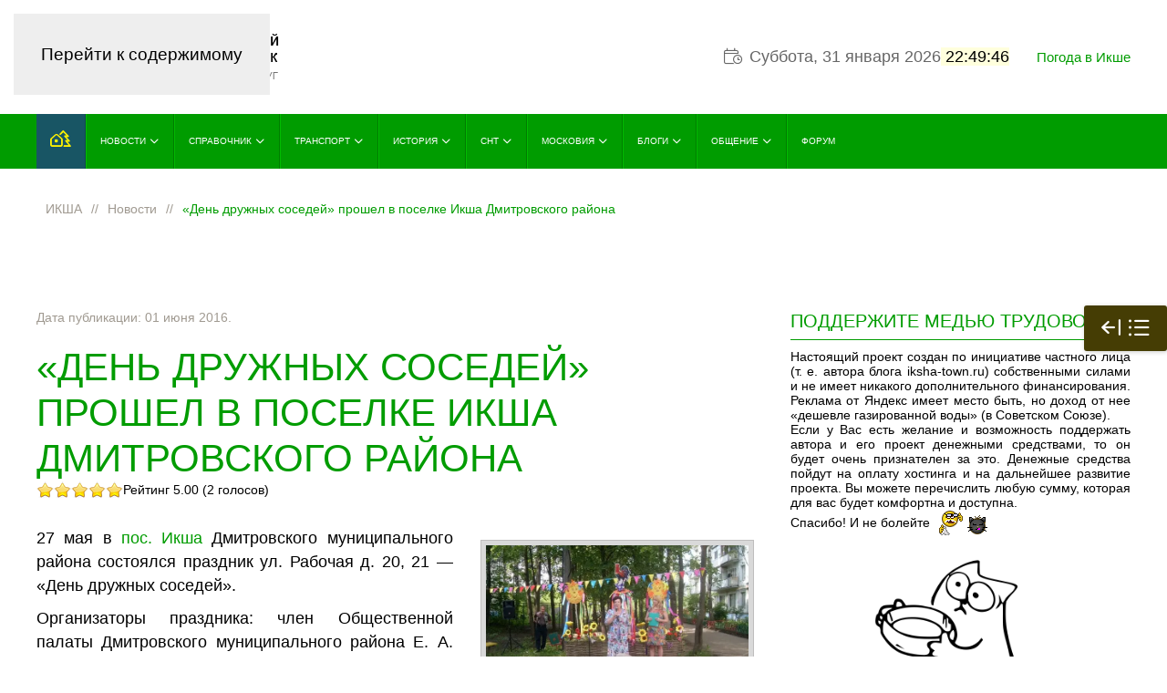

--- FILE ---
content_type: text/html; charset=utf-8
request_url: https://iksha-town.ru/novosti/den-druzhnykh-sosedej
body_size: 24359
content:
<!DOCTYPE html><html lang="ru-ru" dir="ltr"><head><meta charset="utf-8"><meta name="rights" content="Икша — информационный портал"><meta name="author" content="Икша — информационный портал"><meta name="viewport" content="width=device-width, initial-scale=1"><meta name="description" content="«День дружных соседей» прошел в поселке Икша Дмитровского района. Новости поселка Икша, Дмитровский городской округ, Московская область, Россия."><meta name="generator" content="Joomla! - Open Source Content Management"><title>«День дружных соседей» прошел в поселке Икша Дмитровского района</title><link href="https://iksha-town.ru/novosti/den-druzhnykh-sosedej" rel="canonical"><link href="/favicon.ico" rel="icon" type="image/vnd.microsoft.icon"><link rel="icon" href="/images/favicon.ico" sizes="any"><link rel="apple-touch-icon" href="/images/apple-touch-icon-180x180.webp"><link href="/media/plg_content_extravote/extravote.css?19af3e" rel="stylesheet"><link href="/media/plg_content_vote/css/rating.min.css?19af3e" rel="stylesheet"><link href="/media/vendor/joomla-custom-elements/css/joomla-alert.min.css?0.4.1" rel="stylesheet"><link href="/templates/yootheme/css/theme.16.css?1769009528" rel="stylesheet"><link href="/components/com_jcomments/tpl/block-san/style.css" rel="stylesheet"><link href="/media/com_rstbox/css/vendor/animate.min.css?19af3e" rel="stylesheet"><link href="/media/com_rstbox/css/engagebox.css?19af3e" rel="stylesheet"><link href="/media/plg_system_jcepro/site/css/content.min.css?86aa0286b6232c4a5b58f892ce080277" rel="stylesheet"><link href="/modules/mod_djmegamenu/themes/default/css/djmegamenu.css?4.4.1.pro" rel="stylesheet"><link href="/modules/mod_djmegamenu/themes/modern/css/djmegamenu.css?4.4.1.pro" rel="stylesheet"><link href="https://cdnjs.cloudflare.com/ajax/libs/animate.css/4.1.1/animate.compat.min.css" rel="stylesheet"><link href="/modules/mod_djmegamenu/assets/css/offcanvas.min.css?4.4.1.pro" rel="stylesheet"><link href="/modules/mod_djmegamenu/mobilethemes/dark/djmobilemenu.css?4.4.1.pro" rel="stylesheet"><style>.eb-4 .eb-dialog{--eb-max-width:350px;--eb-height:100%;--eb-padding:25px 35px;--eb-background-color:rgba(255,255,255,1);--eb-text-color:rgba(0,0,0,0.9);--eb-dialog-shadow:var(--eb-shadow-none);text-align:left;--eb-border-style:none;--eb-border-color:rgba(46,198,100,1);--eb-border-width:0px;--eb-overlay-enabled:1;--eb-overlay-clickable:1;--eb-bg-image-enabled:1;--eb-background-image:url('https://iksha-town.ru/images/background/paper.webp#joomlaImage://local-images/background/paper.webp?width=1920&height=1080');--eb-background-repeat:Repeat-y;--eb-background-size:Auto;--eb-background-position:Left Top}.eb-4 .eb-close{--eb-close-button-inside:block;--eb-close-button-outside:none;--eb-close-button-icon:block;--eb-close-button-image:none;--eb-close-button-font-size:30px;--eb-close-button-color:rgba(174,174,174,1);--eb-close-button-hover-color:rgba(128,128,128,1)}.eb-4 .eb-dialog .eb-container{justify-content:flex-start;min-height:100%;display:flex;flex-direction:column}.eb-4 .eb-backdrop{--eb-overlay-background-color:rgba(0,0,0,0.4)}.eb-4.eb-inst{justify-content:flex-end;align-items:flex-end}@media screen and (max-width:1024px){.eb-4 .eb-dialog{--eb-bg-image-enabled:inherit}}@media screen and (max-width:575px){.eb-4 .eb-dialog{--eb-bg-image-enabled:inherit}}</style><style>.eb-4{--animation_duration:500ms}</style><style>.eb-floating-button div{padding:.3em .8em}#dialog4{-ms-overflow-style:none;scrollbar-width:none;overflow-y:scroll}#dialog4::-webkit-scrollbar{display:none}.karta-sajta .eb-header{color:#009c00;text-transform:uppercase;font-size:1.2em;margin-bottom:10px}.karta-sajta .eb-content p{font-size:.9em;line-height:1.1em}</style><style>.eb-4.eb-floating-button{--color:#fff;--bgColor:#453d04;--fontSize:24px}</style><style>.dj-hideitem,li.item-101,li.item-102,li.item-105,li.item-151,li.item-513,li.item-119,li.item-103,li.item-107,li.item-152,li.item-123,li.item-183,li.item-166,li.item-515,li.item-155,li.item-149,li.item-106,li.item-170,li.item-111,li.item-619,li.item-136,li.item-388,li.item-135,li.item-150,li.item-127,li.item-163,li.item-390,li.item-667,li.item-627,li.item-676,li.item-668,li.item-618,li.item-391,li.item-392,li.item-372,li.item-374,li.item-239,li.item-157,li.item-175,li.item-141,li.item-272,li.item-665,li.item-238,li.item-514,li.item-124,li.item-146,li.item-187,li.item-138,li.item-181,li.item-140,li.item-126,li.item-130,li.item-671,li.item-248,li.item-158,li.item-674,li.item-110,li.item-117,li.item-120,li.item-172{display:none !important}</style><style>#dj-megamenu332,#dj-megamenu332sticky{background:rgba(0,156,0,1)}#dj-megamenu332 li a.dj-up_a{border-right-color:rgba( 0,124,0,1);border-left-color:rgba( 0,187,0,1)}#dj-megamenu332.verticalMenu li a.dj-up_a{border-bottom-color:rgba( 0,187,0,1);border-top-color:rgba( 0,124,0,1)}#dj-megamenu332 li:hover a.dj-up_a,#dj-megamenu332 li.hover a.dj-up_a,#dj-megamenu332 li.active a.dj-up_a{background:rgba(24,85,100,1);border-right-color:rgba( 19,68,80,1);border-left-color:rgba( 28,102,120,1)}#dj-megamenu332 li:hover a.dj-up_a,#dj-megamenu332 li.hover a.dj-up_a,#dj-megamenu332 li.active a.dj-up_a{color:rgba(255,242,0,1)}#dj-megamenu332 li:hover div.dj-subwrap,#dj-megamenu332 li.hover div.dj-subwrap{background:rgba(51,51,51,1)}#dj-megamenu332 li:hover div.dj-subwrap li:hover>div.dj-subwrap,#dj-megamenu332 li.hover div.dj-subwrap li.hover>div.dj-subwrap{background:rgba(51,51,51,1)}#dj-megamenu332 li ul.dj-submenu>li{border-top-color:rgba( 61,61,61,1)}#dj-megamenu332 .djsubrow_separator{border-bottom-color:rgba( 61,61,61,1)}#dj-megamenu332 li ul.dj-submenu>li>a small.subtitle{color:rgba(238,238,238,0.5)}#dj-megamenu332 li ul.dj-subtree>li{color:rgba(238,238,238,0.5)}#dj-megamenu332 li ul.dj-subtree>li>a small.subtitle{color:rgba(238,238,238,0.5)}#dj-megamenu332 li ul.dj-submenu>li>a:hover,#dj-megamenu332 li ul.dj-submenu>li>a.active,#dj-megamenu332 li ul.dj-submenu>li.hover:not(.subtree)>a{background:rgba(24,85,100,1)}#dj-megamenu332 li ul.dj-submenu>li>a:hover small.subtitle,#dj-megamenu332 li ul.dj-submenu>li>a.active small.subtitle,#dj-megamenu332 li ul.dj-submenu>li.hover:not(.subtree)>a small.subtitle{color:rgba(238,238,238,1)}#dj-megamenu332 li ul.dj-subtree>li>a:hover small.subtitle{color:rgba(238,238,238,1)}</style><style>@media (min-width:980px){#dj-megamenu334mobile{display:none}}@media (max-width:979px){#dj-megamenu334,#dj-megamenu334sticky,#dj-megamenu334placeholder{display:none !important}}</style> <script src="/media/plg_content_extravote/extravote.js?19af3e"></script> <script src="/media/vendor/jquery/js/jquery.min.js?3.7.1"></script> <script src="/media/vendor/jquery/js/jquery-noconflict.min.js?3.7.1"></script> <script type="application/json" class="joomla-script-options new">{"joomla.jtext":{"ERROR":"Ошибка","MESSAGE":"Сообщение","NOTICE":"Внимание","WARNING":"Предупреждение","JCLOSE":"Закрыть","JOK":"Ок","JOPEN":"Открыть","JLIB_FORM_CONTAINS_INVALID_FIELDS":"Не удалось отправить форму, так как одно или несколько полей заполнено некорректно.","JLIB_FORM_FIELD_REQUIRED_VALUE":"Пожалуйста, заполните поле","JLIB_FORM_FIELD_REQUIRED_CHECK":"Пожалуйста, выберите значение","JLIB_FORM_FIELD_INVALID_VALUE":"Пожалуйста, введите корректное значение"},"system.paths":{"root":"","rootFull":"https:\/\/iksha-town.ru\/","base":"","baseFull":"https:\/\/iksha-town.ru\/"},"csrf.token":"ec0194bc46c7102d9503ea0b6efb5e13"}</script> <script src="/media/system/js/core.min.js?a3d8f8"></script> <script src="/media/system/js/fields/validate.min.js?75ac5d" type="module"></script> <script src="/media/system/js/messages.min.js?9a4811" type="module"></script> <script src="/templates/yootheme/assets/site/js/consent.js?5.0.5" type="module"></script> <script src="/templates/yootheme/vendor/assets/uikit/dist/js/uikit.min.js?5.0.5"></script> <script src="/templates/yootheme/vendor/assets/uikit/dist/js/uikit-icons-trek.min.js?5.0.5"></script> <script src="/templates/yootheme/assets/site/js/theme.js?5.0.5"></script> <script src="/media/com_jcomments/js/jcomments-v4.0.js"></script> <script src="/components/com_jcomments/libraries/joomlatune/ajax.js?v=4"></script> <script src="/media/com_rstbox/js/engagebox.js?19af3e"></script> <script src="/modules/mod_djmegamenu/assets/js/jquery.djmegamenu.min.js?4.4.1.pro" defer></script> <script src="/modules/mod_djmegamenu/assets/js/jquery.djmobilemenu.min.js?4.4.1.pro" defer></script> <script src="/media/com_widgetkit/js/maps.js" defer></script> <script>var ev_basefolder='';var extravote_text=Array('Ваш браузер не поддерживает AJAX!','Загрузка','Спасибо за голосование!','Для оценки этого элемента необходимо войти в систему.','Вы уже оценили этот элемент.','(%s голосов)','(%s голос)','Рейтинг %s ');</script> <script type="application/ld+json">{"@context":"https://schema.org","@graph":[{"@type":"Person","@id":"https://iksha-town.ru/#/schema/Person/base","name":"Администратор Iksha-Town.ru","url":"https://iksha-town.ru/","logo":{"@type":"ImageObject","@id":"https://iksha-town.ru/#/schema/ImageObject/logo","url":"images/iksha-logo.png","contentUrl":"images/iksha-logo.png","width":270,"height":55},"image":{"@id":"https://iksha-town.ru/#/schema/ImageObject/logo"}},{"@type":"WebSite","@id":"https://iksha-town.ru/#/schema/WebSite/base","url":"https://iksha-town.ru/","name":"Икша — городское поселение  Дмитровского района МО","publisher":{"@id":"https://iksha-town.ru/#/schema/Person/base"}},{"@type":"WebPage","@id":"https://iksha-town.ru/#/schema/WebPage/base","url":"https://iksha-town.ru/novosti/den-druzhnykh-sosedej","name":"«День дружных соседей» прошел в поселке Икша Дмитровского района","description":"«День дружных соседей» прошел в поселке Икша Дмитровского района. Новости поселка Икша, Дмитровский городской округ, Московская область, Россия.","isPartOf":{"@id":"https://iksha-town.ru/#/schema/WebSite/base"},"about":{"@id":"https://iksha-town.ru/#/schema/Person/base"},"inLanguage":"ru-RU"},{"@type":"Article","@id":"https://iksha-town.ru/#/schema/com_content/article/145","name":"«День дружных соседей» прошел в поселке Икша Дмитровского района","headline":"«День дружных соседей» прошел в поселке Икша Дмитровского района","inLanguage":"ru-RU","dateCreated":"2016-06-01T11:34:01+00:00","isPartOf":{"@id":"https://iksha-town.ru/#/schema/WebPage/base"}},{"@isPartOf":{"@id":"https://iksha-town.ru/#/schema/com_content/article/145","@type":"Product","name":"«День дружных соседей» прошел в поселке Икша Дмитровского района","aggregateRating":{"@type":"AggregateRating","ratingCount":"2","ratingValue":"5.0"}}}]}</script> <script>window.yootheme||={};yootheme.consent={"type":"optin","banner_layout":"notification-bottom-left","categories":{"functional":[],"preferences":["openstreetmap"]}};</script> <script>window.yootheme||={};yootheme.theme={"i18n":{"close":{"label":"\u0417\u0430\u043a\u0440\u044b\u0442\u044c"},"totop":{"label":"\u041d\u0430\u0432\u0435\u0440\u0445"},"marker":{"label":"\u041e\u0442\u043a\u0440\u044b\u0442\u044c"},"navbarToggleIcon":{"label":"\u041e\u0442\u043a\u0440\u044b\u0442\u044c \u043c\u0435\u043d\u044e"},"paginationPrevious":{"label":"\u041f\u0440\u0435\u0434\u044b\u0434\u0443\u0449\u0430\u044f \u0441\u0442\u0440\u0430\u043d\u0438\u0446\u0430"},"paginationNext":{"label":"\u0421\u043b\u0435\u0434\u0443\u044e\u0449\u0430\u044f \u0441\u0442\u0440\u0430\u043d\u0438\u0446\u0430"},"searchIcon":{"toggle":"\u041e\u0442\u043a\u0440\u044b\u0442\u044c \u043f\u043e\u0438\u0441\u043a","submit":"\u0418\u0441\u043a\u0430\u0442\u044c"},"slider":{"next":"\u0421\u043b\u0435\u0434\u0443\u044e\u0449\u0438\u0439 \u0441\u043b\u0430\u0439\u0434","previous":"\u041f\u0440\u0435\u0434\u044b\u0434\u0443\u0449\u0438\u0439 \u0441\u043b\u0430\u0439\u0434","slideX":"\u0421\u043b\u0430\u0439\u0434 %s","slideLabel":"%s \u0438\u0437 %s"},"slideshow":{"next":"\u0421\u043b\u0435\u0434\u0443\u044e\u0449\u0438\u0439 \u0441\u043b\u0430\u0439\u0434","previous":"\u041f\u0440\u0435\u0434\u044b\u0434\u0443\u0449\u0438\u0439 \u0441\u043b\u0430\u0439\u0434","slideX":"\u0421\u043b\u0430\u0439\u0434 %s","slideLabel":"%s \u0438\u0437 %s"},"lightboxPanel":{"next":"\u0421\u043b\u0435\u0434\u0443\u044e\u0449\u0438\u0439 \u0441\u043b\u0430\u0439\u0434","previous":"\u041f\u0440\u0435\u0434\u044b\u0434\u0443\u0449\u0438\u0439 \u0441\u043b\u0430\u0439\u0434","slideLabel":"%s \u0438\u0437 %s","close":"\u0417\u0430\u043a\u0440\u044b\u0442\u044c"}}};</script> <script type="application/ld+json">{"@context":"https://schema.org","@type":"BreadcrumbList","itemListElement":[{"@type":"ListItem","position":1,"item":{"@type":"WebPage","@id":"index.php?Itemid=101","name":"ИКША"}},{"@type":"ListItem","position":2,"item":{"@type":"WebPage","@id":"index.php?option=com_content&view=category&layout=blog&id=2&Itemid=102","name":"Новости"}},{"@type":"ListItem","position":3,"item":{"name":"«День дружных соседей» прошел в поселке Икша Дмитровского района"}}],"@id":"https://iksha-town.ru/#/schema/BreadcrumbList/102"}</script> <script>var jcomments=new JComments(145,'com_content','/component/jcomments/?tmpl=component');jcomments.setList('comments-list');</script> <script>jcomments.setAntiCache(0,1,0);</script> <script>EngageBox.onReady(()=>{const popup=EngageBox.getInstance(4);const button=document.querySelector(".eb-floating-button.eb-4");const showOnClose=true;popup.on("close",()=>{if(showOnClose){button.classList.remove("eb-hide");}}).on("open",()=>{button.classList.add("eb-hide");});})</script> <script>!(function(){if(!EngageBox){return;}
EngageBox.onReady(function(){var me=EngageBox.getInstance(4);if(!me){return;}
me.on("open",function(){const audio=new Audio("https://iksha-town.ru/media/com_rstbox/sound/moon.mp3");audio.pause();audio.currentTime=0;audio.play();});});})();</script><link rel="stylesheet" href="/css/custom.css"><link rel="stylesheet" href="/css/fontawesome/fontawesome.min.css"><link rel="stylesheet" href="/css/fontawesome/brands.min.css"><link rel="stylesheet" href="/css/fontawesome/thin.min.css"><link rel="stylesheet" href="/css/fontawesome/light.min.css"><link rel="stylesheet" href="/css/fontawesome/regular.min.css"><link rel="stylesheet" href="/css/fontawesome/solid.min.css"><link rel="stylesheet" href="/css/fontawesome/sharp-thin.min.css"><link rel="stylesheet" href="/css/fontawesome/sharp-light.min.css"><link rel="stylesheet" href="/css/fontawesome/sharp-regular.min.css"><link rel="stylesheet" href="/css/fontawesome/sharp-solid.min.css"><link rel="stylesheet" href="/css/fontawesome/duotone.min.css"><link rel="stylesheet" href="/css/fontawesome/duotone-light.min.css"><link rel="stylesheet" href="/css/fontawesome/duotone-regular.min.css"><link rel="stylesheet" href="/css/fontawesome/duotone-thin.min.css"> <script src="/js/jquery.maskedinput.min.js"></script> <script>window.yaContextCb=window.yaContextCb||[]</script> <script src="https://yandex.ru/ads/system/context.js" async></script> <script src="https://vk.com/js/api/openapi.js?169"></script><link rel="stylesheet preload" href="https://cdnjs.cloudflare.com/ajax/libs/animate.css/4.1.1/animate.compat.min.css" as="style"><meta property="og:title" content="«День дружных соседей» прошел в поселке Икша Дмитровского района" /><meta property="og:type" content="website" /><meta property="og:url" content="https://iksha-town.ru/novosti/den-druzhnykh-sosedej" /><meta property="og:description" content="«День дружных соседей» прошел в поселке Икша Дмитровского района. Новости поселка Икша, Дмитровский городской округ, Московская область, Россия." /><meta property="og:site_name" content="Икша — городское поселение  Дмитровского района МО" /></head><body class=" just"><div class="uk-hidden-visually uk-notification uk-notification-top-left uk-width-auto"><div class="uk-notification-message"> <a href="#tm-main" class="uk-link-reset">Перейти к содержимому</a> </div></div><div class="tm-page"> <header class="tm-header-mobile uk-hidden@m"><div uk-sticky cls-active="uk-navbar-sticky" sel-target=".uk-navbar-container"><div class="uk-navbar-container"><div class="uk-container uk-container-expand"> <nav class="uk-navbar" uk-navbar="{&quot;align&quot;:&quot;left&quot;,&quot;container&quot;:&quot;.tm-header-mobile &gt; [uk-sticky]&quot;,&quot;boundary&quot;:&quot;.tm-header-mobile .uk-navbar-container&quot;}"><div class="uk-navbar-left "><div class="uk-navbar-item upper" id="module-334"><div class="dj-megamenu-wrapper" data-joomla4 data-tmpl="yootheme"><ul id="dj-megamenu334" class="dj-megamenu dj-megamenu-modern dj-megamenu-wcag horizontalMenu  dj-fa-no" data-options='{"wrap":null,"animIn":"fadeInUp","animOut":"zoomOut","animSpeed":"normal","openDelay":"250","closeDelay":"500","event":"mouseenter","eventClose":"mouseleave","parentOpen":"0","fixed":"0","offset":"0","theme":"modern","direction":"ltr","wcag":"1","overlay":"0"}' data-trigger="979" role="menubar" aria-label="ГЛАВНОЕ МЕНЮ  (мобильная версия)"> <li class="dj-up itemid155 first alias dj-hideitem" role="none"><a class="dj-up_a  " href="/" role="menuitem"><span ><span class="title"><span class="name">ИКША (Главная страница)</span></span></span></a></li><li class="dj-up itemid136 alias dj-hideitem" role="none"><a class="dj-up_a  " href="/spravochnik/telefonnyj-spravochnik-ikshi" role="menuitem"><span ><span class="title"><span class="name">Телефонный справочник</span></span></span></a></li><li class="dj-up itemid141 alias dj-hideitem" role="none"><a class="dj-up_a  " href="/spravochnik/taksi-iksha" role="menuitem"><span ><span class="title"><span class="name">Вызов такси</span></span></span></a></li><li class="dj-up itemid187 alias dj-hideitem" role="none"><a class="dj-up_a  " href="/raspisanie-ehlektrichek" role="menuitem"><span ><span class="title"><span class="name">Расписание электричек</span></span></span></a></li><li class="dj-up itemid138 alias dj-hideitem" role="none"><a class="dj-up_a  " href="/raspisanie-avtobusov" role="menuitem"><span ><span class="title"><span class="name">Расписание автобусов</span></span></span></a></li><li class="dj-up itemid181 alias dj-hideitem" role="none"><a class="dj-up_a  " href="/gorodskoye-poseleniye-iksha-map" target="_blank" role="menuitem"><span ><span class="title"><span class="name">Карта поселка Икша (подробная)</span></span></span></a></li><li class="dj-up itemid140 alias dj-hideitem" role="none"><a class="dj-up_a  " href="/pogoda-v-ikshe" role="menuitem"><span ><span class="title"><span class="name">Погода в Икше на неделю</span></span></span></a></li><li class="dj-up itemid126 active alias dj-hideitem" role="none"><a class="dj-up_a active " href="/novosti" role="menuitem"><span ><span class="title"><span class="name">Местные новости</span></span></span></a></li><li class="dj-up itemid130 alias dj-hideitem" role="none"><a class="dj-up_a  " href="/spravochnik" role="menuitem"><span ><span class="title"><span class="name">Желтые страницы</span></span></span></a></li><li class="dj-up itemid671 alias dj-hideitem" role="none"><a class="dj-up_a  " href="/snts" role="menuitem"><span ><span class="title"><span class="name">СНТ рядом с ж/д станцией Икша</span></span></span></a></li><li class="dj-up itemid248 alias dj-hideitem" role="none"><a class="dj-up_a  " href="/dostoprimechatelnosti" role="menuitem"><span ><span class="title"><span class="name">Достопримечательности</span></span></span></a></li><li class="dj-up itemid158 alias dj-hideitem" role="none"><a class="dj-up_a  " href="/stati" role="menuitem"><span ><span class="title"><span class="name">Статьи и публикации</span></span></span></a></li><li class="dj-up itemid674 alias dj-hideitem" role="none"><a class="dj-up_a  " href="/blog" role="menuitem"><span ><span class="title"><span class="name">Блог икшанского грибника</span></span></span></a></li><li class="dj-up itemid110 alias dj-hideitem" role="none"><a class="dj-up_a  " href="/istoricheskij-sloj" role="menuitem"><span ><span class="title"><span class="name">Фоторепортажи про Икшу</span></span></span></a></li><li class="dj-up itemid117 alias dj-hideitem" role="none"><a class="dj-up_a  " href="/gorodskoye-poseleniye-iksha-map" role="menuitem"><span ><span class="title"><span class="name">Икша на Яндекс Картах</span></span></span></a></li><li class="dj-up itemid120 dj-hideitem" role="none"><a class="dj-up_a  " href="/iksha-v-sotsialnykh-setyakh?task=weblink.go&amp;id=97" role="menuitem"><span ><span class="title"><span class="name">Группа ВКонтакте</span></span></span></a></li><li class="dj-up itemid172 alias dj-hideitem" role="none"><a class="dj-up_a  " href="/administrator-iksha" role="menuitem"><span ><span class="title"><span class="name">Контактная инфорация</span></span></span></a></li></ul><div id="dj-megamenu334mobile" class="dj-megamenu-offcanvas dj-megamenu-offcanvas-dark upper"> <button class="dj-mobile-open-btn dj-fa-no" aria-label="Открыть мобильное меню"><span class="dj-mobile-open-icon" aria-hidden="true"></span></button><aside id="dj-megamenu334offcanvas" class="dj-offcanvas dj-offcanvas-dark dj-offcanvas-left dj-fa-no upper" data-effect="1" aria-hidden="true" aria-label="ГЛАВНОЕ МЕНЮ  (мобильная версия)"><div class="dj-offcanvas-top"> <button class="dj-offcanvas-close-btn" aria-label="Закрыть мобильное меню"><span class="dj-offcanvas-close-icon" aria-hidden="true"></span></button> </div><div class="dj-offcanvas-content"><ul class="dj-mobile-nav dj-mobile-dark upper" role="menubar"> <li class="dj-mobileitem itemid-155" role="none"><a class="dj-up_a  " href="/" role="menuitem"><span class="dj-icon fa-duotone fa-house-tree" aria-hidden="true"></span><span class="image-title"><span class="name">ИКША (Главная страница)</span></span></a></li><li class="dj-mobileitem itemid-136" role="none"><a class="dj-up_a  withicon " href="/spravochnik/telefonnyj-spravochnik-ikshi" role="menuitem"><span class="dj-icon fa-duotone fa-phone-office" aria-hidden="true"></span><span class="image-title"><span class="name">Телефонный справочник</span></span></a></li><li class="dj-mobileitem itemid-141" role="none"><a class="dj-up_a  withicon withicon " href="/spravochnik/taksi-iksha" role="menuitem"><span class="dj-icon fa-duotone fa-taxi" aria-hidden="true"></span><span class="image-title"><span class="name">Вызов такси</span></span></a></li><li class="dj-mobileitem itemid-187" role="none"><a class="dj-up_a  withicon withicon withicon " href="/raspisanie-ehlektrichek" role="menuitem"><span class="dj-icon fa-duotone fa-train-subway" aria-hidden="true"></span><span class="image-title"><span class="name">Расписание электричек</span></span></a></li><li class="dj-mobileitem itemid-138" role="none"><a class="dj-up_a  withicon withicon withicon withicon " href="/raspisanie-avtobusov" role="menuitem"><span class="dj-icon fa-duotone fa-bus-school" aria-hidden="true"></span><span class="image-title"><span class="name">Расписание автобусов</span></span></a></li><li class="dj-mobileitem itemid-181" role="none"><a class="dj-up_a  withicon withicon withicon withicon withicon " href="/gorodskoye-poseleniye-iksha-map" target="_blank" role="menuitem"><span class="dj-icon fa-duotone fa-map-location-dot" aria-hidden="true"></span><span class="image-title"><span class="name">Карта поселка Икша (подробная)</span></span></a></li><li class="dj-mobileitem itemid-140" role="none"><a class="dj-up_a  withicon withicon withicon withicon withicon withicon " href="/pogoda-v-ikshe" role="menuitem"><span class="dj-icon fa-duotone fa-sun-cloud" aria-hidden="true"></span><span class="image-title"><span class="name">Погода в Икше на неделю</span></span></a></li><li class="dj-mobileitem itemid-126 current active" role="none"><a class="dj-up_a  withicon withicon withicon withicon withicon withicon withicon " href="/novosti" role="menuitem"><span class="dj-icon fa-duotone fa-newspaper" aria-hidden="true"></span><span class="image-title"><span class="name">Местные новости</span></span></a></li><li class="dj-mobileitem itemid-130" role="none"><a class="dj-up_a  withicon withicon withicon withicon withicon withicon withicon withicon " href="/spravochnik" role="menuitem"><span class="dj-icon fa-duotone fa-memo-circle-info" aria-hidden="true"></span><span class="image-title"><span class="name">Желтые страницы</span></span></a></li><li class="dj-mobileitem itemid-671" role="none"><a class="dj-up_a  withicon withicon withicon withicon withicon withicon withicon withicon withicon " href="/snts" role="menuitem"><span class="dj-icon fa-duotone fa-house-chimney-window" aria-hidden="true"></span><span class="image-title"><span class="name">СНТ рядом с ж/д станцией Икша</span></span></a></li><li class="dj-mobileitem itemid-248" role="none"><a class="dj-up_a  withicon withicon withicon withicon withicon withicon withicon withicon withicon withicon " href="/dostoprimechatelnosti" role="menuitem"><span class="dj-icon fa-duotone fa-house-turret" aria-hidden="true"></span><span class="image-title"><span class="name">Достопримечательности</span></span></a></li><li class="dj-mobileitem itemid-158" role="none"><a class="dj-up_a  withicon withicon withicon withicon withicon withicon withicon withicon withicon withicon withicon " href="/stati" role="menuitem"><span class="dj-icon fa-duotone fa-typewriter" aria-hidden="true"></span><span class="image-title"><span class="name">Статьи и публикации</span></span></a></li><li class="dj-mobileitem itemid-674" role="none"><a class="dj-up_a  withicon withicon withicon withicon withicon withicon withicon withicon withicon withicon withicon withicon " href="/blog" role="menuitem"><span class="dj-icon fa-duotone fa-mushroom" aria-hidden="true"></span><span class="image-title"><span class="name">Блог икшанского грибника</span></span></a></li><li class="dj-mobileitem itemid-110" role="none"><a class="dj-up_a  withicon withicon withicon withicon withicon withicon withicon withicon withicon withicon withicon withicon withicon " href="/istoricheskij-sloj" role="menuitem"><span class="dj-icon fa-duotone fa-camera-retro" aria-hidden="true"></span><span class="image-title"><span class="name">Фоторепортажи про Икшу</span></span></a></li><li class="dj-mobileitem itemid-117" role="none"><a class="dj-up_a  withicon withicon withicon withicon withicon withicon withicon withicon withicon withicon withicon withicon withicon withicon " href="/gorodskoye-poseleniye-iksha-map" role="menuitem"><span class="dj-icon fa-duotone fa-map-location" aria-hidden="true"></span><span class="image-title"><span class="name">Икша на Яндекс Картах</span></span></a></li><li class="dj-mobileitem itemid-120" role="none"><a class="dj-up_a  withicon withicon withicon withicon withicon withicon withicon withicon withicon withicon withicon withicon withicon withicon withicon " href="/iksha-v-sotsialnykh-setyakh?task=weblink.go&amp;id=97" role="menuitem"><span class="dj-icon fa-brands fa-vk" aria-hidden="true"></span><span class="image-title"><span class="name">Группа ВКонтакте</span></span></a></li><li class="dj-mobileitem itemid-172" role="none"><a class="dj-up_a  withicon withicon withicon withicon withicon withicon withicon withicon withicon withicon withicon withicon withicon withicon withicon withicon " href="/administrator-iksha" role="menuitem"><span class="dj-icon fa-duotone fa-envelopes-bulk" aria-hidden="true"></span><span class="image-title"><span class="name">Контактная инфорация</span></span></a></li></ul></div></aside></div></div></div><div class="uk-navbar-item head-mob" id="module-279"><div class="uk-margin-remove-last-child custom" ><div class="uk-child-width-expand@s uk-text-center" uk-grid><div><div><a href="/"><img src="/images/iksha-logo.webp" data-jspeed-lazyload="1" loading="lazy" alt="икша"></a></div></div></div></div></div></div></nav> </div> </div> </div> </header><div class="tm-toolbar tm-toolbar-default uk-visible@m"><div class="uk-container uk-flex uk-flex-middle"><div><div class="uk-grid-medium uk-child-width-auto uk-flex-middle" uk-grid="margin: uk-margin-small-top"><div><div class="uk-panel" id="module-263"><div class="uk-margin-remove-last-child custom" ><a href="/"><img class="logo-head" src="/images/iksha-logo.webp" data-jspeed-lazyload="1" loading="lazy" alt="икша рабочий поселок"></a></div></div></div></div></div><div class="uk-margin-auto-left"><div class="uk-grid-medium uk-child-width-auto uk-flex-middle" uk-grid="margin: uk-margin-small-top"><div><div class="uk-panel" id="module-191"><div class="uk-margin-remove-last-child custom" ><div class="informer-top"><div class="digital_clock_wrapper uk-margin-medium-right size-120"><span class="fa-light fa-calendar-clock otstup-8-r"></span><span id="digit_clock_date"></span><mark><span id="digit_clock_time"></span></mark> </div><link href="https://api.rusmeteo.net/service/informers/css/widget-line.min.css" rel="stylesheet"> <a href="https://rusmeteo.net/weather/iksha/" class="rus-widget-line" id="f2baef24c131092c4f1478529458e23f">Погода в Икше</a> <script async src="https://rusmeteo.net/api/informerV2/f2baef24c131092c4f1478529458e23f/"></script> </div></div></div></div></div></div></div></div><header class="tm-header uk-visible@m"><div class="uk-navbar-container"><div class="uk-container"> <nav class="uk-navbar uk-flex-auto" uk-navbar="{&quot;align&quot;:&quot;left&quot;,&quot;container&quot;:&quot;.tm-header&quot;,&quot;boundary&quot;:&quot;.tm-header .uk-navbar-container&quot;}"><div class="uk-navbar-left "><div class="uk-navbar-item uk-visible@m uk-visible@m" id="module-332"><div class="dj-megamenu-wrapper" data-joomla4 data-tmpl="yootheme"><ul id="dj-megamenu332" class="dj-megamenu dj-megamenu-default dj-megamenu-custom horizontalMenu  dj-fa-0" data-trigger="979" role="menubar" aria-label="ГЛАВНОЕ МЕНЮ Десктоп"> <li class="dj-up itemid101 first current active" role="none"><a class="dj-up_a active " href="/" role="menuitem"><span ><span class="dj-icon fa-regular fa-house-tree fa-lg" aria-hidden="true"></span></span></a></li><li class="dj-up itemid102 parent" role="none"><a class="dj-up_a  " aria-haspopup="true" aria-expanded="false" href="/novosti" role="menuitem"><span class="dj-drop" ><span class="title"><span class="name">Новости</span></span><span class="arrow" aria-hidden="true"></span></span></a><div class="dj-subwrap  single_column subcols1" style=""><div class="dj-subwrap-in" style="width:300px;"><div class="dj-subcol" style="width:300px"><ul class="dj-submenu" role="menu" aria-label="Новости"><li class="itemid105 first alias" role="none"><a href="/novosti" role="menuitem"><span class="dj-icon fa-duotone fa-calendar-days" aria-hidden="true"></span><span class="image-title"><span class="name">Новости поселковые</span><small class="subtitle">События и важная информация</small></span></a></li><li class="itemid151 alias" role="none"><a href="/jekologija" role="menuitem"><span class="dj-icon fa-duotone fa-recycle" aria-hidden="true"></span><span class="image-title"><span class="name">Экологический патруль</span><small class="subtitle">Полигон ТБО, свалки, сбросы</small></span></a></li><li class="itemid513" role="none"><a href="https://iksha-town.ru/iksha-v-sotsialnykh-setyakh?task=weblink.go&amp;id=97" target="_blank" role="menuitem"><span class="dj-icon fa-brands fa-vk" aria-hidden="true"></span><span class="image-title"><span class="name">ВКонтакте группа Икша</span><small class="subtitle">Новости, реклама, объявления</small></span></a></li><li class="itemid119 alias" role="none"><a href="/obyavleniya" role="menuitem"><span class="dj-icon fa-duotone fa-bullhorn" aria-hidden="true"></span><span class="image-title"><span class="name">Объявления</span></span></a></li></ul></div></div></div></li><li class="dj-up itemid103 parent separator" role="none"><a class="dj-up_a  " aria-haspopup="true" aria-expanded="false" tabindex="0" role="menuitem"><span class="dj-drop" ><span class="title"><span class="name">Справочник</span></span><span class="arrow" aria-hidden="true"></span></span></a><div class="dj-subwrap  single_column subcols1" style=""><div class="dj-subwrap-in" style="width:300px;"><div class="dj-subcol" style="width:300px"><ul class="dj-submenu" role="menu" aria-label="Справочник"><li class="itemid107 first alias" role="none"><a href="/ekstrennyie-sluzhby" role="menuitem"><span class="dj-icon fa-duotone fa-user-police-tie" aria-hidden="true"></span><span class="image-title"><span class="name">Икша: Экстренные службы</span></span></a></li><li class="itemid152 alias" role="none"><a href="/spravochnik/telefonnyj-spravochnik-ikshi" role="menuitem"><span class="dj-icon fa-duotone fa-phone-rotary" aria-hidden="true"></span><span class="image-title"><span class="name">Телефонный справочник</span><small class="subtitle">Популярные телефоны поселения</small></span></a></li><li class="itemid123 alias" role="none"><a href="/spravochnik" role="menuitem"><span class="dj-icon fa-duotone fa-shop" aria-hidden="true"></span><span class="image-title"><span class="name">Икша: Желтые страницы</span><small class="subtitle">Предприятия и организации</small></span></a></li><li class="itemid183 alias" role="none"><a href="/gorodskoye-poseleniye-iksha-map" target="_blank" role="menuitem"><span class="dj-icon fa-duotone fa-map-location-dot" aria-hidden="true"></span><span class="image-title"><span class="name">Икша на Яндекс Картах</span></span></a></li><li class="itemid166 alias" role="none"><a href="/pogoda-v-ikshe" role="menuitem"><span class="dj-icon fa-duotone fa-clouds-sun" aria-hidden="true"></span><span class="image-title"><span class="name">Погода в Икше на неделю</span></span></a></li><li class="itemid515 alias" role="none"><a href="/griby-v-podmoskove/spravochnik-opredelitel-gribov" target="_blank" role="menuitem"><span class="dj-icon fa-duotone fa-mushroom" aria-hidden="true"></span><span class="image-title"><span class="name">Атлас определитель грибов</span><small class="subtitle">Справочник грибов</small></span></a></li></ul></div></div></div></li><li class="dj-up itemid149 parent separator" role="none"><a class="dj-up_a  " aria-haspopup="true" aria-expanded="false" tabindex="0" role="menuitem"><span class="dj-drop" ><span class="title"><span class="name">Транспорт</span></span><span class="arrow" aria-hidden="true"></span></span></a><div class="dj-subwrap  single_column subcols1" style=""><div class="dj-subwrap-in" style="width:300px;"><div class="dj-subcol" style="width:300px"><ul class="dj-submenu" role="menu" aria-label="Транспорт"><li class="itemid106 first alias" role="none"><a href="/spravochnik/taksi-iksha" role="menuitem"><span class="dj-icon fa-duotone fa-taxi" aria-hidden="true"></span><span class="image-title"><span class="name">Вызов такси</span><small class="subtitle">+7(926) 00 393 00 Диспетчер</small></span></a></li><li class="itemid170 alias" role="none"><a href="/raspisanie-ehlektrichek" role="menuitem"><span class="dj-icon fa-duotone fa-train-subway" aria-hidden="true"></span><span class="image-title"><span class="name">Расписание электричек</span></span></a></li><li class="itemid111 alias" role="none"><a href="/raspisanie-avtobusov" role="menuitem"><span class="dj-icon fa-duotone fa-bus" aria-hidden="true"></span><span class="image-title"><span class="name">Расписание автобусов</span></span></a></li><li class="itemid619 alias" role="none"><a href="/gorodskoye-poseleniye-iksha-map" target="_blank" role="menuitem"><span class="dj-icon fa-duotone fa-map-location-dot" aria-hidden="true"></span><span class="image-title"><span class="name">Икша на Яндекс Картах</span></span></a></li></ul></div></div></div></li><li class="dj-up itemid388 parent separator" role="none"><a class="dj-up_a  " aria-haspopup="true" aria-expanded="false" tabindex="0" role="menuitem"><span class="dj-drop" ><span class="title"><span class="name">История</span></span><span class="arrow" aria-hidden="true"></span></span></a><div class="dj-subwrap  single_column subcols1" style=""><div class="dj-subwrap-in" style="width:300px;"><div class="dj-subcol" style="width:300px"><ul class="dj-submenu" role="menu" aria-label="История"><li class="itemid135 first alias" role="none"><a href="/iksha-naselennye-punkty" role="menuitem"><span class="dj-icon fa-duotone fa-house-building" aria-hidden="true"></span><span class="image-title"><span class="name">Современная Икша</span></span></a></li><li class="itemid150 alias" role="none"><a href="/dostoprimechatelnosti" role="menuitem"><span class="dj-icon fa-duotone fa-castle" aria-hidden="true"></span><span class="image-title"><span class="name">Достопримечательности</span></span></a></li><li class="itemid127 alias" role="none"><a href="/dostoprimechatelnosti/muzej" role="menuitem"><span class="dj-icon fa-duotone fa-building-columns" aria-hidden="true"></span><span class="image-title"><span class="name">Краеведческий музей</span></span></a></li><li class="itemid163 alias" role="none"><a href="/istoriya" role="menuitem"><span class="dj-icon fa-duotone fa-buildings" aria-hidden="true"></span><span class="image-title"><span class="name">Населенные пункты близ Икша</span></span></a></li><li class="itemid390 alias" role="none"><a href="/stati" role="menuitem"><span class="dj-icon fa-duotone fa-newspaper" aria-hidden="true"></span><span class="image-title"><span class="name">Статьи про Икшу</span></span></a></li></ul></div></div></div></li><li class="dj-up itemid667 parent alias" role="none"><a class="dj-up_a  " aria-haspopup="true" aria-expanded="false" href="/snts" role="menuitem"><span class="dj-drop" ><span class="title"><span class="name">СНТ</span></span><span class="arrow" aria-hidden="true"></span></span></a><div class="dj-subwrap  single_column subcols1" style=""><div class="dj-subwrap-in" style="width:300px;"><div class="dj-subcol" style="width:300px"><ul class="dj-submenu" role="menu" aria-label="СНТ"><li class="itemid627 first alias" role="none"><a href="/snts" role="menuitem"><span class="dj-icon fa-duotone fa-house-tree" aria-hidden="true"></span><span class="image-title"><span class="name">СНТ рядом со станцией Икша</span></span></a></li><li class="itemid676 alias" role="none"><a href="/dachniki-sadovody" role="menuitem"><span class="dj-icon fa-duotone fa-lightbulb-exclamation-on" aria-hidden="true"></span><span class="image-title"><span class="name">Дачникам на заметку</span><small class="subtitle">Информация к размышлению</small></span></a></li><li class="itemid668" role="none"><a href="https://iksha-town.ru/ssylki?task=weblink.go&amp;id=113" target="_blank" role="menuitem"><span class="dj-icon fa-duotone fa-user-group" aria-hidden="true"></span><span class="image-title"><span class="name">Форумы СНТ портала Икша</span></span></a></li></ul></div></div></div></li><li class="dj-up itemid618 parent separator" role="none"><a class="dj-up_a  " aria-haspopup="true" aria-expanded="false" tabindex="0" role="menuitem"><span class="dj-drop" ><span class="title"><span class="name">Московия</span></span><span class="arrow" aria-hidden="true"></span></span></a><div class="dj-subwrap  single_column subcols1" style=""><div class="dj-subwrap-in" style="width:300px;"><div class="dj-subcol" style="width:300px"><ul class="dj-submenu" role="menu" aria-label="Московия"><li class="itemid391 first alias" role="none"><a href="/goroda-moskovii" role="menuitem"><span class="dj-icon fa-duotone fa-earth-europe" aria-hidden="true"></span><span class="image-title"><span class="name">Города Московии</span></span></a></li><li class="itemid392 alias" role="none"><a href="/griby-v-podmoskove" role="menuitem"><span class="dj-icon fa-duotone fa-mushroom" aria-hidden="true"></span><span class="image-title"><span class="name">Грибы в Подмосковье</span><small class="subtitle">Грибные маршруты Московии</small></span></a></li><li class="itemid372 alias" role="none"><a href="/savelovskaya-zheleznaya-doroga" role="menuitem"><span class="dj-icon fa-duotone fa-train-track" aria-hidden="true"></span><span class="image-title"><span class="name">Савёловское направление МЖД</span></span></a></li></ul></div></div></div></li><li class="dj-up itemid374 parent separator" role="none"><a class="dj-up_a  " aria-haspopup="true" aria-expanded="false" tabindex="0" role="menuitem"><span class="dj-drop" ><span class="title"><span class="name">Блоги</span></span><span class="arrow" aria-hidden="true"></span></span></a><div class="dj-subwrap  single_column subcols1" style=""><div class="dj-subwrap-in" style="width:300px;"><div class="dj-subcol" style="width:300px"><ul class="dj-submenu" role="menu" aria-label="Блоги"><li class="itemid239 first alias" role="none"><a href="/blog" role="menuitem"><span class="dj-icon fa-duotone fa-mushroom" aria-hidden="true"></span><span class="image-title"><span class="name">Блог икшанского грибника</span></span></a></li><li class="itemid157 alias" role="none"><a href="/istoricheskij-sloj" role="menuitem"><span class="dj-icon fa-duotone fa-camera-retro" aria-hidden="true"></span><span class="image-title"><span class="name">Исторический слой</span><small class="subtitle">Фотозаметки про Икшу</small></span></a></li><li class="itemid175 alias" role="none"><a href="/video" role="menuitem"><span class="dj-icon fa-duotone fa-camcorder" aria-hidden="true"></span><span class="image-title"><span class="name">Видео сюжеты и фильмы</span></span></a></li></ul></div></div></div></li><li class="dj-up itemid272 parent" role="none"><a class="dj-up_a  " aria-haspopup="true" aria-expanded="false" href="/administrator-iksha" role="menuitem"><span class="dj-drop" ><span class="title"><span class="name">Общение</span></span><span class="arrow" aria-hidden="true"></span></span></a><div class="dj-subwrap  single_column subcols1" style=""><div class="dj-subwrap-in" style="width:300px;"><div class="dj-subcol" style="width:300px"><ul class="dj-submenu" role="menu" aria-label="Общение"><li class="itemid665 first alias" role="none"><a href="/administrator-iksha" role="menuitem"><span class="dj-icon fa-duotone fa-envelope" aria-hidden="true"></span><span class="image-title"><span class="name">Администратор проекта</span><small class="subtitle">Форма обратной связи</small></span></a></li><li class="itemid238" role="none"><a href="https://iksha-town.ru/ssylki?task=weblink.go&amp;id=101" target="_blank" role="menuitem"><span class="dj-icon fa-duotone fa-user-group" aria-hidden="true"></span><span class="image-title"><span class="name">Форум портала Икша</span></span></a></li><li class="itemid514" role="none"><a href="https://iksha-town.ru/iksha-v-sotsialnykh-setyakh?task=weblink.go&amp;id=97" target="_blank" role="menuitem"><span class="dj-icon fa-brands fa-vk" aria-hidden="true"></span><span class="image-title"><span class="name">ВКонтакте Икша Блог </span></span></a></li><li class="itemid124 alias" role="none"><a href="/comments?view=comments" role="menuitem"><span class="dj-icon fa-duotone fa-comments-question" aria-hidden="true"></span><span class="image-title"><span class="name">Комментарии на сайте</span></span></a></li></ul></div></div></div></li><li class="dj-up itemid146" role="none"><a class="dj-up_a  " href="https://iksha-town.ru/ssylki?task=weblink.go&amp;id=101" target="_blank" role="menuitem"><span ><span class="title"><span class="name">Форум</span></span></span></a></li></ul></div></div></div></nav> </div> </div> </header><div class="tm-top uk-section-default uk-section uk-padding-remove-vertical"><div class="uk-container"><div class="uk-panel breadcrumbs uk-visible@m" id="module-238"><div class="uk-margin-remove-last-child custom" ><div class="moduletable "> <nav class="uk-margin-medium-bottom" aria-label="Хлебные крошки"><ul class="uk-breadcrumb"> <li> <a href="/"><span>ИКША</span></a> </li> <li> <a href="/novosti"><span>Новости</span></a> </li> <li> <span aria-current="page">«День дружных соседей» прошел в поселке Икша Дмитровского района</span> </li> </ul> </nav> </div><div class="clr"></div><div class="moduletable -blank center"><div class="uk-margin-remove-last-child custom" ><div class="yandex"><div id="yandex_rtb_R-A-1295221-1"></div> <script>window.yaContextCb.push(()=>{Ya.Context.AdvManager.render({renderTo:'yandex_rtb_R-A-1295221-1',blockId:'R-A-1295221-1'})})</script> </div></div></div></div></div></div></div><main id="tm-main" class="tm-main uk-section uk-section-default" uk-height-viewport="expand: true"><div class="uk-container"><div class="uk-grid" uk-grid><div class="uk-width-expand@m"><div id="system-message-container" aria-live="polite"></div><article id="article-145" class="uk-article" data-permalink="https://iksha-town.ru/novosti/den-druzhnykh-sosedej" typeof="Article" vocab="https://schema.org/"><meta property="name" content="«День дружных соседей» прошел в поселке Икша Дмитровского района"><meta property="author" typeof="Person" content="Икша — информационный портал"><meta property="dateModified" content="2022-08-28T01:37:24+03:00"><meta property="datePublished" content="2016-06-01T11:34:01+03:00"><meta class="uk-margin-remove-adjacent" property="articleSection" content="Новости в Икше и окрестностях"><p class="uk-margin-top uk-margin-remove-bottom uk-article-meta"> Дата публикации: <time datetime="2016-06-01T14:34:01+03:00">01 июня 2016</time>. </p><h1 property="headline" class="uk-margin-top uk-margin-remove-bottom uk-article-title"> «День дружных соседей» прошел в поселке Икша Дмитровского района </h1><div class="size-3 extravote d-flex"><div class="extravote-stars"><span id="rating_145_0" class="current-rating" style="width:100%;"></span> <span class="extravote-star"><a href="javascript:void(null)" onclick="javascript:JVXVote(145,1,10,2,'0',1,1,1,2);" title="1 из 5" class="ev-10-stars">1</a></span> <span class="extravote-star"><a href="javascript:void(null)" onclick="javascript:JVXVote(145,2,10,2,'0',1,1,1,2);" title="2 из 5" class="ev-20-stars">1</a></span> <span class="extravote-star"><a href="javascript:void(null)" onclick="javascript:JVXVote(145,3,10,2,'0',1,1,1,2);" title="3 из 5" class="ev-30-stars">1</a></span> <span class="extravote-star"><a href="javascript:void(null)" onclick="javascript:JVXVote(145,4,10,2,'0',1,1,1,2);" title="4 из 5" class="ev-40-stars">1</a></span> <span class="extravote-star"><a href="javascript:void(null)" onclick="javascript:JVXVote(145,5,10,2,'0',1,1,1,2);" title="5 из 5" class="ev-50-stars">1</a></span> </div><div class="extravote-info" id="extravote_145_0">Рейтинг 5.00 (2 голосов)</div></div><div class="content_rating" role="img" aria-label="Рейтинг:&#160;5&#160;/&#160;5"><div class="visually-hidden"><p itemprop="aggregateRating" itemscope itemtype="https://schema.org/AggregateRating"> Рейтинг:&#160;<span itemprop="ratingValue">5</span>&#160;/&#160;<span itemprop="bestRating">5</span> <meta itemprop="ratingCount" content="2"><meta itemprop="worstRating" content="1"></p></div><ul> <li class="vote-star"><svg aria-hidden="true" xmlns="http://www.w3.org/2000/svg" viewBox="0 0 576 512"><path d="M259.3 17.8L194 150.2 47.9 171.5c-26.2 3.8-36.7 36.1-17.7 54.6l105.7 103-25 145.5c-4.5 26.3 23.2 46 46.4 33.7L288 439.6l130.7 68.7c23.2 12.2 50.9-7.4 46.4-33.7l-25-145.5 105.7-103c19-18.5 8.5-50.8-17.7-54.6L382 150.2 316.7 17.8c-11.7-23.6-45.6-23.9-57.4 0z"/></svg> </li><li class="vote-star"><svg aria-hidden="true" xmlns="http://www.w3.org/2000/svg" viewBox="0 0 576 512"><path d="M259.3 17.8L194 150.2 47.9 171.5c-26.2 3.8-36.7 36.1-17.7 54.6l105.7 103-25 145.5c-4.5 26.3 23.2 46 46.4 33.7L288 439.6l130.7 68.7c23.2 12.2 50.9-7.4 46.4-33.7l-25-145.5 105.7-103c19-18.5 8.5-50.8-17.7-54.6L382 150.2 316.7 17.8c-11.7-23.6-45.6-23.9-57.4 0z"/></svg> </li><li class="vote-star"><svg aria-hidden="true" xmlns="http://www.w3.org/2000/svg" viewBox="0 0 576 512"><path d="M259.3 17.8L194 150.2 47.9 171.5c-26.2 3.8-36.7 36.1-17.7 54.6l105.7 103-25 145.5c-4.5 26.3 23.2 46 46.4 33.7L288 439.6l130.7 68.7c23.2 12.2 50.9-7.4 46.4-33.7l-25-145.5 105.7-103c19-18.5 8.5-50.8-17.7-54.6L382 150.2 316.7 17.8c-11.7-23.6-45.6-23.9-57.4 0z"/></svg> </li><li class="vote-star"><svg aria-hidden="true" xmlns="http://www.w3.org/2000/svg" viewBox="0 0 576 512"><path d="M259.3 17.8L194 150.2 47.9 171.5c-26.2 3.8-36.7 36.1-17.7 54.6l105.7 103-25 145.5c-4.5 26.3 23.2 46 46.4 33.7L288 439.6l130.7 68.7c23.2 12.2 50.9-7.4 46.4-33.7l-25-145.5 105.7-103c19-18.5 8.5-50.8-17.7-54.6L382 150.2 316.7 17.8c-11.7-23.6-45.6-23.9-57.4 0z"/></svg> </li><li class="vote-star"><svg aria-hidden="true" xmlns="http://www.w3.org/2000/svg" viewBox="0 0 576 512"><path d="M259.3 17.8L194 150.2 47.9 171.5c-26.2 3.8-36.7 36.1-17.7 54.6l105.7 103-25 145.5c-4.5 26.3 23.2 46 46.4 33.7L288 439.6l130.7 68.7c23.2 12.2 50.9-7.4 46.4-33.7l-25-145.5 105.7-103c19-18.5 8.5-50.8-17.7-54.6L382 150.2 316.7 17.8c-11.7-23.6-45.6-23.9-57.4 0z"/></svg> </li> </ul> </div><form method="post" action="https://iksha-town.ru/novosti/den-druzhnykh-sosedej" class="form-inline mb-2"> <span class="content_vote"> <label class="visually-hidden" for="content_vote_145">Пожалуйста, оцените</label> <select id="content_vote_145" name="user_rating" class="form-select form-select-sm w-auto"> <option value="1">Оценка 1</option> <option value="2">Оценка 2</option> <option value="3">Оценка 3</option> <option value="4">Оценка 4</option> <option value="5" selected="selected">Оценка 5</option> </select> <input class="btn btn-sm btn-primary align-baseline" type="submit" name="submit_vote" value="Оценить"> <input type="hidden" name="task" value="article.vote"> <input type="hidden" name="hitcount" value="0"> <input type="hidden" name="url" value="https://iksha-town.ru/novosti/den-druzhnykh-sosedej"> <input type="hidden" name="ec0194bc46c7102d9503ea0b6efb5e13" value="1"> </span> </form><div class="uk-margin-medium-top" property="text"><div class="art-r-300" uk-lightbox><a data-caption="«День дружных соседей» прошел в п. Икша Дмитровского района" href="/images/news/den-druzhnyh-sosedej-iksha.webp"><img class="boxed" src="/images/news/den-druzhnyh-sosedej-iksha.webp" data-jspeed-lazyload="1" loading="lazy" alt="Икша Дмитровского района" /></a> </div><p>27&nbsp;мая в&nbsp;<a href="/">пос. Икша</a> Дмитровского муниципального района состоялся праздник ул.&nbsp;Рабочая д. 20, 21&nbsp;&mdash; &laquo;День дружных соседей&raquo;. </p><p>Организаторы праздника: член Общественной палаты Дмитровского муниципального района Е. А. Шатохина, старшие по&nbsp;домам, инициативная группа жителей, культурно-досуговый центр &laquo;Мозаика&raquo;. Участников праздника поздравила глава Администрации г.п.&nbsp;<a href="/">Икша</a> Н.&nbsp;П.&nbsp;Лапицкая. </p><p>В&nbsp;ходе мероприятия проходили игры, конкурсы, выступления художественных коллективов, чаепитие. </p><p>Цель мероприятия&nbsp;&mdash; объединить детей, подростков, молодых родителей, пенсионеров, живущих в&nbsp;подъезде, доме, дворе общими интересами.</p><div class="clr"></div>Всего в&nbsp;празднике приняло участие свыше 90 человек.</p><div class="clr-15"></div><div class="clr-15"></div><div class="uk-grid-small uk-child-width-1-4@s uk-text-center" uk-grid><div><div uk-lightbox><a data-caption="«День дружных соседей» прошел в п. Икша Дмитровского района" href="/images/news/den-druzhnyh-sosedej-iksha-1.webp"><img class="boxed" src="/images/news/den-druzhnyh-sosedej-iksha-1.webp" data-jspeed-lazyload="1" loading="lazy" alt="п. Икша Дмитровского района" /></a> </div></div><div><div uk-lightbox><a data-caption="«День дружных соседей» прошел в п. Икша Дмитровского района" href="/images/news/den-druzhnyh-sosedej-iksha-2.webp"><img class="boxed" src="/images/news/den-druzhnyh-sosedej-iksha-2.webp" data-jspeed-lazyload="1" loading="lazy" alt="п. Икша Дмитровского района" /></a> </div></div><div><div uk-lightbox><a data-caption="«День дружных соседей» прошел в п. Икша Дмитровского района" href="/images/news/den-druzhnyh-sosedej-iksha-3.webp"><img class="boxed" src="/images/news/den-druzhnyh-sosedej-iksha-3.webp" data-jspeed-lazyload="1" loading="lazy" alt="п. Икша Дмитровского района" /></a> </div></div><div><div uk-lightbox><a data-caption="«День дружных соседей» прошел в п. Икша Дмитровского района" href="/images/news/den-druzhnyh-sosedej-iksha-4.webp"><img class="boxed" src="/images/news/den-druzhnyh-sosedej-iksha-4.webp" data-jspeed-lazyload="1" loading="lazy" alt="п. Икша Дмитровского района" /></a> </div></div></div><div class="clr-15"></div></div><nav aria-label="Пагинация" class="uk-margin-medium"><ul class="uk-pagination uk-margin-remove-bottom"> <li> <a href="/novosti/kns-iksha-ooo-eko-zhilkom"><span uk-pagination-previous></span> Назад</a> </li> <li class="uk-margin-auto-left"> <a href="/novosti/proverka-svalki">Вперед <span uk-pagination-next></span></a> </li> </ul> </nav><div class="uk-grid-match" uk-grid><div class="uk-width-2-3@m uk-padding-remove"><div class="uk-card"><div id="jc"><div id="comments"></div><div class="h6">Добавить комментарий</div><div class="border rounded comments-policy"><p class="italka size-90">Для комментирования материалов регистрация на сайте не нужна. Правила публикации: наличие здравого смысла. Email комментаторов не публикуется.</p></div> <a id="addcomments" href="#addcomments"></a> <form class="d-grid gap-2 validate" id="comments-form" name="comments-form" action="javascript:void();" autocomplete="off"><div class="row align-items-center"><div class="col-5"> <input class="form-control form-control-sm" id="comments-form-name" type="text" name="name" value="" maxlength="20" size="22" required/> </div><div class="col-auto"> <label class="form-label" for="comments-form-name">Имя (обязательное)</label> </div></div><div class="row align-items-center"><div class="col-5"> <input class="form-control form-control-sm" id="comments-form-email" type="text" name="email" value="" size="22" required/> </div><div class="col-auto"> <label class="form-label" for="comments-form-email">E-Mail (обязательное)</label> </div></div> <label class="form-label visually-hidden" for="comments-form-comment" aria-label="Текст комментария"> Текст комментария </label> <textarea class="form-control" id="comments-form-comment" name="comment" cols="65" rows="8" placeholder="Текст комментария..."></textarea><div class="form-check" id="checkbox_terms_of_use"> <input class="form-check-input" id="show_checkbox_terms_of_use" type="checkbox" name="name_checkbox_terms_of_use" value="1" required/> <label class="form-check-label" for="show_checkbox_terms_of_use">Перед размещением комментария вы должны принять наши условия использования. </label> </div><div class="captcha-container"> <img class="captcha" id="comments-form-captcha-image" src="/component/jcomments/?task=captcha&format=raw&ac=27598" data-jspeed-lazyload="1" loading="lazy" width="121" height="60" alt="Защитный код"/> <br/><div class="captcha-reload"> <a href="javascript:void(0);" id="cmd-captcha-reload"> <span aria-hidden="true" class="icon-loop icon-fw"></span>Обновить </a> </div><input class="form-control form-control-sm captcha" id="comments-form-captcha" type="text" name="captcha_refid" value="" size="5" autocomplete="off" required/> </div><input type="hidden" name="object_id" value="145"/> <input type="hidden" name="object_group" value="com_content"/> <div id="comments-form-buttons"> <button class="btn btn-success btn-sm" id="comments-form-send" type="submit" title="Отправить (Ctrl+Enter)">Отправить</button> <button class="btn btn-secondary btn-sm" id="comments-form-reset" type="reset" title="Очистить">Очистить</button> <button class="btn btn-secondary btn-sm" id="comments-form-cancel" type="button" style="display: none;" title="Отменить">Отменить</button><div style="clear: both;"></div></div><br> <script type="text/javascript">function JCommentsInitializeForm()
{var jcEditor=new JCommentsEditor('comments-form-comment',true);jcEditor.addButton('img','Изображение','Введите полный URL изображения');jcEditor.addButton('hide','Только для авторизованных','Введите скрытый текст (виден только авторизованным пользователям)');jcEditor.addButton('quote','Цитата','Введите текст цитаты');jcEditor.addButton('custombbcode1','YouTube Video','Введите текст для форматирования','[youtube]','[/youtube]','bbcode-youtube','');jcEditor.initSmiles('/components/com_jcomments/tpl/block-san/smilies/');jcEditor.addSmile(':D','laugh.gif');jcEditor.addSmile(':lol:','lol.gif');jcEditor.addSmile(':-)','smile.gif');jcEditor.addSmile(';-)','wink.gif');jcEditor.addSmile('8)','ireful2.gif');jcEditor.addSmile(':-|','normal.gif');jcEditor.addSmile(':-*','whistling.gif');jcEditor.addSmile(':oops:','redface.gif');jcEditor.addSmile(':sad:','sad.gif');jcEditor.addSmile(':cry:','cray.gif');jcEditor.addSmile(':o','surprised.gif');jcEditor.addSmile(':-?','confused.gif');jcEditor.addSmile(':-x','sick.gif');jcEditor.addSmile(':zzz','sleeping.gif');jcEditor.addSmile(':P','tongue.gif');jcEditor.addSmile(':roll:','rolleyes.gif');jcEditor.addSmile(':sigh:','unsure.gif');jcEditor.addSmile(':suicide:','suicide-fool-edit.gif');jcEditor.addSmile(':help:','help.gif');jcEditor.addSmile(':pioneer:','pioneer.gif');jcEditor.addSmile(':patsak:','patsak.gif');jcEditor.addSmile(':dash:','dash2.gif');jcEditor.addCounter(1000,'Осталось:',' символов','counter');jcomments.setForm(new JCommentsForm('comments-form',jcEditor));}
if(window.addEventListener){window.addEventListener('load',JCommentsInitializeForm,false);}
else if(document.addEventListener){document.addEventListener('load',JCommentsInitializeForm,false);}
else if(window.attachEvent){window.attachEvent('onload',JCommentsInitializeForm);}
else{if(typeof window.onload=='function'){var oldload=window.onload;window.onload=function(){oldload();JCommentsInitializeForm();}}else window.onload=JCommentsInitializeForm;}</script> </form> </div> </div> </div><div class="uk-width-1-3@m uk-padding-remove"><div class="uk-card"> </div> </div> </div> </article> </div><aside id="tm-sidebar" class="tm-sidebar uk-width-1-3@m"><div class="uk-grid uk-child-width-1-1" uk-grid><div><div class="uk-panel" id="module-219"><h3 class="uk-h4 uk-heading-divider green"> Поддержите медью трудовой! </h3><div class="uk-margin-remove-last-child custom" ><p class="size-80 just-p">Настоящий проект создан по&nbsp;инициативе частного лица (т.&nbsp;е. автора блога iksha-town.ru) собственными силами и&nbsp;не&nbsp;имеет никакого дополнительного финансирования. Реклама от&nbsp;Яндекс имеет место быть, но&nbsp;доход от&nbsp;нее &laquo;дешевле газированной воды&raquo; (в&nbsp;Советском Союзе). <br>Если у&nbsp;Вас есть желание и&nbsp;возможность поддержать автора и&nbsp;его проект денежными средствами, то&nbsp;он будет очень признателен за&nbsp;это. Денежные средства пойдут на&nbsp;оплату хостинга и&nbsp;на&nbsp;дальнейшее развитие проекта. Вы&nbsp;можете перечислить любую сумму, которая для вас будет комфортна и&nbsp;доступна. <br>Спасибо! И&nbsp;не&nbsp;болейте<img class="otstup-8-l" src="https://san2.ru/smiles/oldman-cleanglasses.gif" data-jspeed-lazyload="1" loading="lazy" alt="смайлики анимированные" uk-tooltip="Подайте, кто сколько может!"> <img src="https://san2.ru/smiles/koshechka1.gif" data-jspeed-lazyload="1" loading="lazy" alt="смайлики анимированные" uk-tooltip="Кушать очень хочется!"></p><div class="img-center"><img src="/images/modules/cat.webp" data-jspeed-lazyload="1" loading="lazy" alt="подайте кто сколько может"> </div><div class="u-button"><iframe src="https://yoomoney.ru/quickpay/fundraise/button?billNumber=17UAOE96R11.250122&" data-jspeed-lazyload="1" loading="lazy" width="330" height="50" frameborder="0" allowtransparency="true" scrolling="no"></iframe></div></div></div></div><div><div class="uk-panel center-widgetkit uk-text-center" id="module-180"><h3 class="uk-heading-divider"> Поселок Икша на фото </h3><div class="uk-margin-remove-last-child custom" ><div class="center-img"><div class="moduletable "><div id="wk-gridacc" class="uk-child-width-1-1 uk-child-width-1-1@s uk-child-width-1-1@m uk-child-width-1-1@l uk-grid-small uk-grid-match upper" uk-height-match="target: &gt; div &gt; .uk-panel, &gt; div &gt; .uk-card; row: true" uk-grid uk-lightbox="container: .uk-gallery-container; toggle: a[data-js-lightbox]"><div><div class="uk-panel"><div class="uk-inline-clip uk-transition-toggle "> <img src="/media/widgetkit/foto-iksha-27-f70007ecc52b08a09a878bb372b78a95.webp" data-jspeed-lazyload="1" loading="lazy" class="uk-transition-scale-up uk-transition-opaque" alt="foto-iksha-27" width="300" height="300"> <div class="uk-overlay uk-position-cover uk-transition-fade uk-flex uk-flex-center uk-flex-middle uk-text-center uk-light"><div><div class="uk-grid uk-grid-small uk-flex-center uk-margin" uk-grid><div><a uk-icon="icon: forward; ratio: 1.666" data-js-lightbox href="/media/widgetkit/foto-iksha-27-7ce51bfbe875472ee4767f515d9443b7.webp" data-type="image" ></a></div></div></div></div></div></div></div><div><div class="uk-panel"><div class="uk-inline-clip uk-transition-toggle "> <img src="/media/widgetkit/foto-iksha-15-e95e599a52c66f41e1711abfc758e6f0.webp" data-jspeed-lazyload="1" loading="lazy" class="uk-transition-scale-up uk-transition-opaque" alt="foto-iksha-15" width="300" height="300"> <div class="uk-overlay uk-position-cover uk-transition-fade uk-flex uk-flex-center uk-flex-middle uk-text-center uk-light"><div><div class="uk-grid uk-grid-small uk-flex-center uk-margin" uk-grid><div><a uk-icon="icon: forward; ratio: 1.666" data-js-lightbox href="/media/widgetkit/foto-iksha-15-18d92a3215ef4fa1d93c41a188e4e6ad.webp" data-type="image" ></a></div></div></div></div></div></div></div><div><div class="uk-panel"><div class="uk-inline-clip uk-transition-toggle "> <img src="/media/widgetkit/foto-iksha-31-ee16ba23ca67a5e1cc7e67b5238e724c.webp" data-jspeed-lazyload="1" loading="lazy" class="uk-transition-scale-up uk-transition-opaque" alt="foto-iksha-31" width="300" height="300"> <div class="uk-overlay uk-position-cover uk-transition-fade uk-flex uk-flex-center uk-flex-middle uk-text-center uk-light"><div><div class="uk-grid uk-grid-small uk-flex-center uk-margin" uk-grid><div><a uk-icon="icon: forward; ratio: 1.666" data-js-lightbox href="/media/widgetkit/foto-iksha-31-92812e5bdf9fb1964d3f96159961238a.webp" data-type="image" ></a></div></div></div></div></div></div></div><div><div class="uk-panel"><div class="uk-inline-clip uk-transition-toggle "> <img src="/media/widgetkit/foto-iksha-18-2d07269277dc981d008f6b445f381b7f.webp" data-jspeed-lazyload="1" loading="lazy" class="uk-transition-scale-up uk-transition-opaque" alt="foto-iksha-18" width="300" height="300"> <div class="uk-overlay uk-position-cover uk-transition-fade uk-flex uk-flex-center uk-flex-middle uk-text-center uk-light"><div><div class="uk-grid uk-grid-small uk-flex-center uk-margin" uk-grid><div><a uk-icon="icon: forward; ratio: 1.666" data-js-lightbox href="/media/widgetkit/foto-iksha-18-8f28efcc20043a764ea158da852ee660.webp" data-type="image" ></a></div></div></div></div></div></div></div><div><div class="uk-panel"><div class="uk-inline-clip uk-transition-toggle "> <img src="/media/widgetkit/foto-iksha-22-5b870efa0a9940f71c338bd916671b2e.webp" data-jspeed-lazyload="1" loading="lazy" class="uk-transition-scale-up uk-transition-opaque" alt="foto-iksha-22" width="300" height="300"> <div class="uk-overlay uk-position-cover uk-transition-fade uk-flex uk-flex-center uk-flex-middle uk-text-center uk-light"><div><div class="uk-grid uk-grid-small uk-flex-center uk-margin" uk-grid><div><a uk-icon="icon: forward; ratio: 1.666" data-js-lightbox href="/media/widgetkit/foto-iksha-22-26da16b416a61094b11f66da7f223ae0.webp" data-type="image" ></a></div></div></div></div></div></div></div></div> <script>(function(UIkit){var $=UIkit.util;$.ready(function(){if(!$.$('.uk-gallery-container')){$.append(document.body,'<div class="uk-scope uk-gallery-container">');}});})(window.UIkitwk||window.UIkit);</script> </div> </div></div></div></div><div><div class="uk-card uk-card-body uk-card-default" id="module-192"><h3 class="uk-h4 uk-heading-divider"> Икша всегда — В Контакте! </h3><div class="uk-margin-remove-last-child custom" ><span class="size-90 italka"> В&nbsp;нашем блоге В&nbsp;Контакте&nbsp;&mdash; Новости, объявления купить&nbsp;/ продать, живое ообщение, ответы на&nbsp;вопросы, обмен мнениями. Велком!</span> <div class="center-img"><div id="vk_groups"></div><script src="/js/vk-groups.js"></script><div id="ok_group_widget"></div><script src="/js/ok.js"></script><div class="top-30"> <a class="uk-button uk-button-default" href="/iksha-v-sotsialnykh-setyakh">Икша в социальных сетях</a> </div></div></div></div></div></div></aside></div></div></main><footer><div class="uk-visible@m uk-visible@m uk-section-muted uk-section uk-section-small"><div class="uk-container"><div class="uk-grid-margin uk-grid tm-grid-expand uk-child-width-1-1 uk-visible@m"><div class="uk-width-1-1 uk-visible@m"><div class="uk-visible@m"><div class="uk-panel uk-visible@m" id="module-148"><div class="uk-margin-remove-last-child custom" ><div class=" uk-grid-collapse" uk-grid><div class="uk-grid-item-match uk-child-width-1-4@s"><div><img class="art-l-auto" src="/images/modules/protivopozharnyj-rezhim.webp" data-jspeed-lazyload="1" loading="lazy" alt="противопожарный режим" /> </div></div><div class="uk-width-expand@m"><div><h3 class="uk-text-danger italka">На&nbsp;территории Московской области введён особый противопожарный режим!</h3><p class="size-110">В&nbsp;случае обнаружения возгорания, просьба незамедлительно сообщить о&nbsp;нем по&nbsp;номеру горячей линии лесной охраны <mark>8-800-100-94-00</mark> или по&nbsp;единому номеру &laquo;112&raquo;.</p></div></div><div class="uk-grid-item-match uk-child-width-1-4@s"><div class="uk-card uk-card-body"><a href="/novosti/osobyj-protivopozharnyj-rezhim" class="uk-button uk-button-danger">Подробнее</a> </div></div></div></div></div></div></div></div></div></div><div class="uk-visible@m uk-visible@m uk-section-default uk-section-overlap uk-overflow-hidden"><div class="uk-background-norepeat uk-background-cover uk-background-center-center uk-section uk-section-small" data-sources="[{&quot;type&quot;:&quot;image\/webp&quot;,&quot;srcset&quot;:&quot;\/component\/ajax\/?p=cache\/b2\/b27c1a64.webp&amp;src=images\/background\/paper.jpg&amp;thumbnail=768,432,&amp;type=webp,85&amp;hash=2a936d68 768w, \/component\/ajax\/?p=cache\/9c\/9c95fd0e.webp&amp;src=images\/background\/paper.jpg&amp;thumbnail=1024,576,&amp;type=webp,85&amp;hash=9b1c050e 1024w, \/media\/yootheme\/cache\/47\/47bdc041.webp 1366w, \/media\/yootheme\/cache\/3c\/3cc9654e.webp 1600w, \/media\/yootheme\/cache\/e0\/e08bae25.webp 1920w&quot;,&quot;sizes&quot;:&quot;(max-aspect-ratio: 1920\/1080) 178vh&quot;}]" data-src="/images/background/paper.webp" uk-img><div class="uk-container"><div class="uk-grid-margin uk-grid tm-grid-expand uk-grid-divider uk-visible@m" uk-grid><div class="uk-width-1-2@s uk-width-1-4@m uk-visible@m"><div class="uk-visible@m"><div class="uk-grid uk-child-width-1-1 uk-visible@m" uk-grid><div class="uk-visible@m"><div class="uk-panel uk-visible@m" id="module-178"><div class="uk-margin-remove-last-child custom" ><div class="uk-panel uk-panel-header"> <span uk-tooltip="В Контакте"><a href="/iksha-v-sotsialnykh-setyakh?task=weblink.go&id=97" class="as-icon-vk uk-icon uk-icon-button" target="_blank"><svg width="22" height="22" viewBox="0 0 24 24" xmlns="http://www.w3.org/2000/svg" data-svg="vk"><path d="M21.54736,7H18.25688a.74281.74281,0,0,0-.65452.39156s-1.31237,2.41693-1.73392,3.231C14.73438,12.8125,14,12.125,14,11.10863V7.60417A1.10417,1.10417,0,0,0,12.89583,6.5h-2.474a1.9818,1.9818,0,0,0-1.751.8125s1.25626-.20312,1.25626,1.48958c0,.41974.02162,1.62723.04132,2.64a.72943.72943,0,0,1-1.273.50431,21.54029,21.54029,0,0,1-2.4982-4.54359A.69314.69314,0,0,0,5.5668,7C4.8532,7,3.42522,7,2.57719,7a.508.508,0,0,0-.47969.68481C3.00529,10.17487,6.91576,18,11.37917,18h1.87865A.74219.74219,0,0,0,14,17.25781V16.12342a.7293.7293,0,0,1,1.22868-.5315l2.24861,2.1127A1.08911,1.08911,0,0,0,18.223,18h2.95281c1.42415,0,1.42415-.98824.64768-1.75294-.54645-.53817-2.51832-2.61663-2.51832-2.61663A1.01862,1.01862,0,0,1,19.2268,12.307c.63737-.83876,1.67988-2.21175,2.122-2.79993C21.95313,8.70313,23.04688,7,21.54736,7Z"></path></svg></a></span>&nbsp;<span uk-tooltip="Одноклассники"><a href="/iksha-v-sotsialnykh-setyakh?task=weblink.go&id=78" class="as-icon-odnoklassniki uk-icon uk-icon-button" target="_blank"><svg width="22" height="22" viewBox="0 0 24 24" xmlns="http://www.w3.org/2000/svg" data-svg="odnoklassniki"><path d="m12.030686,12.146098c2.617032,0 4.738255,-2.121548 4.738255,-4.738643c0,-2.61703 -2.121223,-4.738643 -4.738255,-4.738643c-2.61742,0 -4.738643,2.121613 -4.738643,4.738643c0,2.61703 2.121223,4.738643 4.738643,4.738643zm0,-7.069845c1.287235,0 2.331205,1.043574 2.331205,2.331202c0,1.287628 -1.04397,2.331203 -2.331205,2.331203c-1.287628,0 -2.331592,-1.043575 -2.331592,-2.331203c0,-1.287628 1.043964,-2.331202 2.331592,-2.331202z"></path><path d="m15.49965,12.515539c-1.331227,1.048992 -3.468964,1.048992 -3.468964,1.048992c0,0 -2.138188,0 -3.469224,-1.048992c-0.984829,-0.775827 -1.725739,-0.328972 -1.993223,0.208807c-0.466369,0.936789 0.060443,1.389713 1.249836,2.153009c1.015895,0.652266 2.411484,0.895928 3.312705,0.986918l-0.752527,0.752394c-1.05976,1.05937 -2.082579,2.082449 -2.792156,2.792156c-0.424403,0.42414 -0.424403,1.112567 0,1.536642l0.128,0.127934c0.42453,0.424401 1.112435,0.424401 1.536572,0l2.79255,-2.792091c1.05976,1.059697 2.082579,2.082515 2.792156,2.792091c0.424403,0.424401 1.112308,0.424401 1.536839,0l0.128,-0.127934c0.424137,-0.424727 0.424137,-1.112502 0,-1.536642l-2.792746,-2.792548l-0.754611,-0.754614c0.902066,-0.092686 2.2829,-0.337458 3.289985,-0.984372c1.189202,-0.763295 1.716338,-1.21622 1.249836,-2.153009c-0.267351,-0.537648 -1.008718,-0.984569 -1.993026,-0.208741z"></path></svg></a></span> </div></div></div></div><div class="uk-visible@m"><div class="uk-panel uk-visible@m" id="module-150"><div class="uk-margin-remove-last-child custom" ><div class="top-50"><img src="/images/iksha-logo.webp" data-jspeed-lazyload="1" loading="lazy" alt="икша" /></div></div></div></div></div></div></div><div class="uk-width-1-2@s uk-width-1-4@m uk-visible@m"><div class="uk-visible@m"><div class="uk-panel menu-v uk-visible@m" id="module-100"><h3 class="uk-heading-divider"> Всегда под рукой </h3><ul class="uk-nav uk-nav-default"> <li class="item-361"><a href="/ekstrennyie-sluzhby" class="red">Экстренные службы в Икше</a></li> <li class="item-173"><a href="/gorodskoye-poseleniye-iksha-map" target="_blank">Карта поселка Икша</a></li> <li class="item-108"><a href="/spravochnik/taksi-iksha">Вызов такси</a></li> <li class="item-168"><a href="/raspisanie-ehlektrichek">Расписание электричек</a></li> <li class="item-244"><a href="/raspisanie-avtobusov">Расписание автобусов</a></li> <li class="item-186"><a href="/spravochnik/telefonnyj-spravochnik-ikshi">Телефонный справочник</a></li> <li class="item-182"><a href="/ssylki?task=weblink.go&amp;id=4" target="_blank">Народная карта Икши</a></li> <li class="item-241"><a href="/pogoda-v-ikshe">Погода в Икше на неделю</a></li></ul></div></div></div><div class="uk-width-1-1@s uk-width-1-2@m uk-visible@m"><div class="uk-text-center uk-visible@m"><div class="uk-panel uk-visible@m" id="module-101"><h3 class="uk-h4 uk-heading-divider"> Икша на картe | Дмитровский городской округ МО </h3><div class="uk-margin-remove-last-child custom" ><div class="center"><iframe src="https://yandex.ru/map-widget/v1/?um=constructor%3Aeeea6fa5bde246025b19088fbcb13879f62e472e63bf3191e2abd8f0572fa67b&amp;source=constructor" data-jspeed-lazyload="1" loading="lazy" width="100%" height="300" frameborder="0"></iframe></div></div></div></div></div></div></div></div></div><div class="uk-section-secondary uk-section-overlap uk-section uk-section-small-top uk-padding-remove-bottom"><div class="uk-container"><div class="uk-grid-margin uk-grid tm-grid-expand" uk-grid><div class="uk-width-3-4@m uk-visible@m"><div class="uk-panel uk-margin-remove-vertical uk-visible@m"><ul class="uk-subnav uk-subnav-divider" uk-dropnav="{&quot;boundary&quot;:&quot;false&quot;,&quot;container&quot;:&quot;body&quot;}"> <li class="item-104"><a href="/osnovnyie-razdelyi-sayta">О проекте</a></li> <li class="item-670"><a href="/info/pomosch-portalu">Хочу помочь!</a></li> <li class="item-433"><a href="/administrator-iksha">Контакты</a></li> <li class="item-359"><a href="/search">Поиск</a></li> <li class="item-240"><a href="/karta-sayta">Карта сайта</a></li></ul></div></div><div class="uk-width-1-4@m"><div class="uk-panel uk-margin-remove-vertical uk-text-right size-90"><div class="uk-margin-remove-last-child custom" ><a style="color:rgba(255,255,255,0.5);" href="https://reklama-no.ru/" target="_blank"><div style="line-height:1.4; font-size:70%;">Создание и&nbsp;поддержка сайта: <br /><span class="fa-thin fa-spinner fa-spin-pulse size-110"></span>&nbsp;&nbsp;Reklama-No.ru</div></a></div></div></div></div><div class="uk-grid-margin uk-grid tm-grid-expand uk-child-width-1-1"><div class="uk-width-1-1"><hr class="uk-divider-icon uk-visible@m"><div class="uk-panel uk-margin-medium"><div class="uk-margin-remove-last-child custom" ><div class="oferta"><span class="fa-light fa-circle-info"></span>Данный сайт носит исключительно информационный характер и не является публичной офертой, определяемой положениями Статьи 437 (2) Гражданского кодекса РФ. При копировании материалов с нашего сайта, ссылка на источник обязательна. Всю ответственность за размещаемые материалы и содержащиеся в них сведения несут их авторы. На портале могут использоваться материалы 18+, а так же изображения и описание курения и табачной продукции, алкогольной продукции. Мы не рекомендуем к просмотру таких материалов лицам не достигшим 18 лет. <a href="/politika-konfidentsialnosti">Политика конфиденциальности</a> / <a href="/soglashenie">Соглашение об обработке персональных данных</a>.</div><div class="coop">&copy; 2008&ndash;<script src="/js/year.js"></script> Iksha-Town.ru — Информационный портал &#9734; ПГТ Икша &#9734; Дмитровский городской округ, МО, Россия</div></div></div></div></div></div></div></footer></div><div class="uk-margin-remove-last-child custom" ><div id="button-up"><span class="fa-4x fa-light fa-circle-arrow-up"></span></div> <script src="/js/scrolltop.js"></script> <script src="/js/recaptcha-net.js" async></script> <script src="/js/clock-24.js"></script> <script src="/js/deception.js" async>></script> <script type="application/ld+json">{"@context":"https://schema.org","@type":"Organization","name":"Iksha-Town","url":"https://iksha-town.ru","sameAs":["https://vk.co/iksha_town"]}</script> </div> <template id="consent-banner"><div class="tm-consent uk-position-bottom-left uk-position-fixed uk-position-z-index-high uk-position-medium" style="width: 550px;"><div class="uk-notification-message uk-panel"><p class="uk-text-small"> Мы используем файлы cookie и аналогичные технологии для улучшения вашего опыта на нашем веб-сайте. Прочтите нашу <a href="https://iksha-town.ru/politika-konfidentsialnosti">Политику конфиденциальности</a>. </p><div class="uk-child-width-1-1 uk-child-width-auto@s uk-grid-small uk-flex-middle" uk-grid><div> <button type="button" data-consent-button="accept" class="uk-button uk-button-primary uk-button-small uk-width-1-1" data-uk-toggle="target: !.tm-consent; animation: uk-animation-fade;">Принять</button> </div><div> <button type="button" data-consent-button="reject" class="uk-button uk-button-default uk-button-small uk-width-1-1" data-uk-toggle="target: !.tm-consent; animation: uk-animation-fade;">Отклонить</button> </div><div> <button type="button" data-consent-button="settings" class="uk-button uk-button-text uk-button-small">Управление Cookies</button> </div> </div> </div> </div></template> <template id="consent-settings"><div class="uk-position-z-index-highest" uk-modal><form class="uk-modal-dialog  uk-margin-auto-vertical uk-modal-body" style="width: 720px;"> <button class="uk-modal-close-default uk-close-large" type="button" uk-close></button><h2 class="uk-modal-title">Настройки Cookies</h2><p> Этот веб-сайт использует файлы cookie и аналогичные технологии. Эти файлы сгруппированы по категориям, которые вы можете просмотреть и настроить ниже. Если вы приняли любые необязательные файлы cookie, вы можете изменить свои настройки в любое время. Подробнее в нашей <a href="https://iksha-town.ru/politika-konfidentsialnosti">Политике конфиденциальности</a>. </p><div class="uk-grid-column-small uk-grid-row-medium" uk-grid><div class="uk-width-auto "><div class="uk-h4"><input id="consent-cookies-functional" class="uk-checkbox uk-form-large" type="checkbox" checked disabled></div></div><div class="uk-width-expand"><h3 class="uk-h4 uk-margin-remove"> <label for="consent-cookies-functional"> Обязательные </label> </h3><p class="uk-margin-small-top uk-margin-remove-bottom"> Обязательные файлы cookie необходимы для обеспечения основной функциональности нашего веб-сайта. </p></div></div><div class="uk-grid-column-small uk-grid-row-medium" uk-grid><div class="uk-width-auto "><div class="uk-h4"><input id="consent-cookies-preferences" class="uk-checkbox uk-form-large" type="checkbox" name="preferences"></div></div><div class="uk-width-expand"><h3 class="uk-h4 uk-margin-remove"> <label for="consent-cookies-preferences"> Функциональные </label> </h3><p class="uk-margin-small-top uk-margin-remove-bottom"> Функциональные файлы cookie позволяют нашему веб-сайту запоминать ваши предпочтения и обеспечивать вам более персонализированный опыт. </p><ul class="uk-list tm-toggle uk-margin-small-top "> <li class="uk-text-emphasis"> <input id="consent-cookies-openstreetmap" class="uk-checkbox uk-margin-xsmall-right" type="checkbox" name="preferences.openstreetmap"> <label for="consent-cookies-openstreetmap">OpenStreetMap</label> </li> </ul> </div> </div><div class="uk-margin-medium-top uk-child-width-1-1 uk-child-width-auto@s uk-grid-small" uk-grid><div> <button type="button" data-consent-button="accept" class="uk-button uk-button-default uk-width-1-1 uk-modal-close">Принять всё</button> </div><div> <button type="button" data-consent-button="reject" class="uk-button uk-button-default uk-width-1-1 uk-modal-close">Отклонить всё</button> </div><div class="uk-margin-auto-left@s"> <button type="submit" data-consent-button="save" class="uk-button uk-button-primary uk-width-1-1 uk-modal-close">Сохранить</button> </div> </div> </form> </div> </template><div data-id="4" class="eb-inst eb-hide eb-custom eb-4 karta-sajta" data-options='{"trigger":"floatingbutton","trigger_selector":"","delay":0,"early_trigger":false,"scroll_depth":"percentage","scroll_depth_value":80,"firing_frequency":1,"reverse_scroll_close":true,"threshold":0,"close_out_viewport":false,"exit_timer":1000,"idle_time":10000,"close_on_esc":false,"animation_open":"slideInRight","animation_close":"slideOutRight","animation_duration":500,"disable_page_scroll":false,"test_mode":false,"debug":false,"ga_tracking":false,"ga_tracking_id":0,"ga_tracking_event_category":"EngageBox","ga_tracking_event_label":"Box #4 - \u041e\u0433\u043b\u0430\u0432\u043b\u0435\u043d\u0438\u0435 \u0440\u0430\u0437\u0434\u0435\u043b\u0430","auto_focus":false}' data-type='popup' > <button type="button" data-ebox-cmd="close" class="eb-close placement-outside" aria-label="Close"> <img alt="close popup button" /> <span aria-hidden="true">&times;</span> </button><div class="eb-dialog " role="dialog" aria-modal="true" id="dialog4" aria-label="dialog4"> <button type="button" data-ebox-cmd="close" class="eb-close placement-inside" aria-label="Close"> <img alt="close popup button" /> <span aria-hidden="true">&times;</span> </button><div class="eb-container"><div class="eb-header"> Оглавление раздела </div><div class="eb-content"><p>Новости региона: последние публикации</p><div class="mod-articles-group"><h4>2022</h4><ul class="mod-articles uk-nav uk-nav-default"> <li itemscope itemtype="https://schema.org/Article"> <a href="/novosti/osobyj-protivopozharnyj-rezhim" itemprop="url"> <span itemprop="name"> На территории Московской области введён особый противопожарный режим </span> </a> </li> <li itemscope itemtype="https://schema.org/Article"> <a href="/novosti/rejd-stanciya-iksha" itemprop="url"> <span itemprop="name"> Рейд на железнодорожной станции «Икша» </span> </a> </li> <li itemscope itemtype="https://schema.org/Article"> <a href="/novosti/vyezdnoj-priem-grazhdan" itemprop="url"> <span itemprop="name"> В Икше состоялся выездной приём граждан </span> </a> </li> <li itemscope itemtype="https://schema.org/Article"> <a href="/novosti/kak-sdelat-rabotu-magazina-effektivnoj" itemprop="url"> <span itemprop="name"> Нервной пробки на Дмитровском шоссе в районе Икши больше не будет? </span> </a> </li> <li itemscope itemtype="https://schema.org/Article"> <a href="/novosti/chat-kanal-telegram" itemprop="url"> <span itemprop="name"> Чат-канал в Telegram </span> </a> </li> </ul> </div><div class="mod-articles-group"><h4>2021</h4><ul class="mod-articles uk-nav uk-nav-default"> <li itemscope itemtype="https://schema.org/Article"> <a href="/novosti/stanciya-iksha-rekonstrukciya" itemprop="url"> <span itemprop="name"> Территорию у железнодорожной станции «Икша» ждёт реконструкция </span> </a> </li> <li itemscope itemtype="https://schema.org/Article"> <a href="/novosti/protivopozharnyj-rezhim" itemprop="url"> <span itemprop="name"> Противопожарный режим в Дмитровском округе </span> </a> </li> <li itemscope itemtype="https://schema.org/Article"> <a href="/novosti/pal-suhoj-travy" itemprop="url"> <span itemprop="name"> Пал сухой травы: начало </span> </a> </li> <li itemscope itemtype="https://schema.org/Article"> <a href="/novosti/gadyuki-podmoskove-les" itemprop="url"> <span itemprop="name"> Гадюки в подмосковных лесах готовятся выйти из спячки </span> </a> </li> <li itemscope itemtype="https://schema.org/Article"> <a href="/novosti/sbor-gribov" itemprop="url"> <span itemprop="name"> Сбор валежника, грибов и березового сока в 2022 году </span> </a> </li> <li itemscope itemtype="https://schema.org/Article"> <a href="/novosti/povyshenie-shtrafov-za-lesnye-pozhary" itemprop="url"> <span itemprop="name"> Повышение штрафов за лесные пожары </span> </a> </li> </ul> </div><div class="mod-articles-group"><h4>2020</h4><ul class="mod-articles uk-nav uk-nav-default"> <li itemscope itemtype="https://schema.org/Article"> <a href="/novosti/sgorevshij-klub" itemprop="url"> <span itemprop="name"> Сгорело здание бывшего Клуба канала имени Москвы </span> </a> </li> </ul> </div><div class="mod-articles-group"><h4>2019</h4><ul class="mod-articles uk-nav uk-nav-default"> <li itemscope itemtype="https://schema.org/Article"> <a href="/novosti/v-ikshe-proshlo-blagoustrojstvo" itemprop="url"> <span itemprop="name"> Уборка детских площадок </span> </a> </li> <li itemscope itemtype="https://schema.org/Article"> <a href="/novosti/znakomstvo-s-territorialnymi-upravleniyami" itemprop="url"> <span itemprop="name"> Объезд территориального управления №2 </span> </a> </li> <li itemscope itemtype="https://schema.org/Article"> <a href="/novosti/dmitrovskoe-podvore" itemprop="url"> <span itemprop="name"> Дмитровское подворье </span> </a> </li> <li itemscope itemtype="https://schema.org/Article"> <a href="/novosti/ya-i-priroda" itemprop="url"> <span itemprop="name"> «Я и природа» </span> </a> </li> <li itemscope itemtype="https://schema.org/Article"> <a href="/novosti/problemy-derevni-zaramene" itemprop="url"> <span itemprop="name"> Большие проблемы деревни «Зараменье» </span> </a> </li> </ul> </div><div class="mod-articles-group"><h4>2018</h4><ul class="mod-articles uk-nav uk-nav-default"> <li itemscope itemtype="https://schema.org/Article"> <a href="/novosti/saharnyj-diabet" itemprop="url"> <span itemprop="name"> Прочти о сахарном диабете </span> </a> </li> <li itemscope itemtype="https://schema.org/Article"> <a href="/novosti/zhizn-bez-narkotikov" itemprop="url"> <span itemprop="name"> Давайте строить будущую жизнь – без наркотиков </span> </a> </li> <li itemscope itemtype="https://schema.org/Article"> <a href="/novosti/resheniya-o-likvidatsii" itemprop="url"> <span itemprop="name"> Решения о ликвидации </span> </a> </li> <li itemscope itemtype="https://schema.org/Article"> <a href="/novosti/dom-s-gribami" itemprop="url"> <span itemprop="name"> Дом с грибами </span> </a> </li> <li itemscope itemtype="https://schema.org/Article"> <a href="/novosti/otrabotannyj-karer-iksha" itemprop="url"> <span itemprop="name"> Отработанный карьер по ул. Технологическая </span> </a> </li> <li itemscope itemtype="https://schema.org/Article"> <a href="/novosti/publichnye-slushaniya-dlya-zhitelej-ikshi" itemprop="url"> <span itemprop="name"> Публичные слушания для жителей Икши </span> </a> </li> <li itemscope itemtype="https://schema.org/Article"> <a href="/novosti/khram-v-ikshe" itemprop="url"> <span itemprop="name"> Храм в Икше </span> </a> </li> <li itemscope itemtype="https://schema.org/Article"> <a href="/novosti/rekultivaciya-poligona-zakhoroneniya-tverdykh-bytovykh-otkhodov" itemprop="url"> <span itemprop="name"> Подрядные работы по рекультивации полигона захоронения твердых бытовых отходов Икша-2 будет проводить АО «МСУ-1» </span> </a> </li> <li itemscope itemtype="https://schema.org/Article"> <a href="/novosti/vosstanovlenie-posle-pozhara-dvukhetazhnogo-doma-v-ikshe" itemprop="url"> <span itemprop="name"> Восстановление после пожара двухэтажного дома в Икше </span> </a> </li> </ul> </div><div class="mod-articles-group"><h4>2017</h4><ul class="mod-articles uk-nav uk-nav-default"> <li itemscope itemtype="https://schema.org/Article"> <a href="/novosti/problemy-kanalizaciya" itemprop="url"> <span itemprop="name"> Жители дома в Икше страдают от проблем с канализацией </span> </a> </li> <li itemscope itemtype="https://schema.org/Article"> <a href="/novosti/musornyj-zavod-zakrylsya" itemprop="url"> <span itemprop="name"> Мусорный завод в Икше закрылся </span> </a> </li> <li itemscope itemtype="https://schema.org/Article"> <a href="/novosti/nezakonnyj-musorozavod-iksha" itemprop="url"> <span itemprop="name"> Незаконный мусорозавод Икша </span> </a> </li> <li itemscope itemtype="https://schema.org/Article"> <a href="/novosti/v-ikshe-lyudi-zhivut-v-sgorevshem-dome" itemprop="url"> <span itemprop="name"> В Икше люди живут в сгоревшем доме </span> </a> </li> <li itemscope itemtype="https://schema.org/Article"> <a href="/novosti/nelegalnaya-svalka" itemprop="url"> <span itemprop="name"> Под Икшей разрастается нелегальная свалка </span> </a> </li> </ul> </div><div class="mod-articles-group"><h4>2016</h4><ul class="mod-articles uk-nav uk-nav-default"> <li itemscope itemtype="https://schema.org/Article"> <a href="/novosti/srazu-tri-stantsij-obezzhelezivaniya-vody" itemprop="url"> <span itemprop="name"> Сразу три станций обезжелезивания воды в Икше </span> </a> </li> <li itemscope itemtype="https://schema.org/Article"> <a href="/novosti/kns-iksha-ooo-eko-zhilkom" itemprop="url"> <span itemprop="name"> КНС Икша ООО «ЭКО-ЖИЛКОМ» </span> </a> </li> <li class="uk-active" itemscope itemtype="https://schema.org/Article"> <a href="/novosti/den-druzhnykh-sosedej" itemprop="url"> <span itemprop="name"> «День дружных соседей» прошел в поселке Икша Дмитровского района </span> </a> </li> <li itemscope itemtype="https://schema.org/Article"> <a href="/novosti/proverka-svalki" itemprop="url"> <span itemprop="name"> Проверка свалки в карьере: Икша </span> </a> </li> <li itemscope itemtype="https://schema.org/Article"> <a href="/novosti/shirokaya-maslenitsa-v-ikshe" itemprop="url"> <span itemprop="name"> Широкая масленица в Икшe </span> </a> </li> <li itemscope itemtype="https://schema.org/Article"> <a href="/novosti/otchet-glavy-gorodskogo-poseleniya-iksha" itemprop="url"> <span itemprop="name"> Отчет 2016 главы городского поселения Икша </span> </a> </li> <li itemscope itemtype="https://schema.org/Article"> <a href="/novosti/novosti-tragediya-v-ikshe" itemprop="url"> <span itemprop="name"> Новости: трагедия в Икше </span> </a> </li> </ul> </div><div class="mod-articles-group"><h4>2015</h4><ul class="mod-articles uk-nav uk-nav-default"> <li itemscope itemtype="https://schema.org/Article"> <a href="/novosti/novosele-v-ikshe" itemprop="url"> <span itemprop="name"> Новоселье в Икше </span> </a> </li> <li itemscope itemtype="https://schema.org/Article"> <a href="/novosti/vyezdnaya-komissiya-v-poselke-iksha" itemprop="url"> <span itemprop="name"> Выездная комиссия в поселке Икша </span> </a> </li> <li itemscope itemtype="https://schema.org/Article"> <a href="/novosti/den-rozhdeniya" itemprop="url"> <span itemprop="name"> 22 августа городское поселение Икша праздновало день рождения </span> </a> </li> <li itemscope itemtype="https://schema.org/Article"> <a href="/novosti/ispolnitel-proektno-izyskatelskikh-rabot-iksha" itemprop="url"> <span itemprop="name"> Определен исполнитель проектно-изыскательских работ по полигону для захоронения твердых бытовых отходов «Икша-2» </span> </a> </li> <li itemscope itemtype="https://schema.org/Article"> <a href="/novosti/miting-zhitelej-gp-iksha" itemprop="url"> <span itemprop="name"> Митинг жителей гп Икша состоится 30 мая 2015-го года в 15.00. </span> </a> </li> <li itemscope itemtype="https://schema.org/Article"> <a href="/novosti/betonnyiy-zavod-iksha" itemprop="url"> <span itemprop="name"> Бетонный завод в черте поселения Икша </span> </a> </li> <li itemscope itemtype="https://schema.org/Article"> <a href="/novosti/yunyj-razvedchik" itemprop="url"> <span itemprop="name"> «Юный разведчик» </span> </a> </li> <li itemscope itemtype="https://schema.org/Article"> <a href="/novosti/otchet-glavyi-gorodskogo-poseleniya-iksha" itemprop="url"> <span itemprop="name"> Ежегодный отчет главы поселения Надежды Лапицкой </span> </a> </li> <li itemscope itemtype="https://schema.org/Article"> <a href="/novosti/zakryitie-poligona-tbo-dmitrovskiy" itemprop="url"> <span itemprop="name"> Закрытие полигона ТБО «Дмитровский» («Икша-2») </span> </a> </li> <li itemscope itemtype="https://schema.org/Article"> <a href="/novosti/novosele-iksha" itemprop="url"> <span itemprop="name"> Новоселье в городском поселении Икша </span> </a> </li> </ul> </div><div class="mod-articles-group"><h4>2014</h4><ul class="mod-articles uk-nav uk-nav-default"> <li itemscope itemtype="https://schema.org/Article"> <a href="/novosti/nalogi-v-gorodskom-poselenii-iksha" itemprop="url"> <span itemprop="name"> Налоги в городском поселении Икша </span> </a> </li> <li itemscope itemtype="https://schema.org/Article"> <a href="/novosti/den-gorodskogo-poseleniya-iksha" itemprop="url"> <span itemprop="name"> День городского поселения Икша 2014 </span> </a> </li> <li itemscope itemtype="https://schema.org/Article"> <a href="/novosti/v-dmitrovskom-rajone-gorit-poligon-tvjordykh-bytovykh-otkhodov" itemprop="url"> <span itemprop="name"> В Дмитровском районе горит полигон твёрдых бытовых отходов </span> </a> </li> <li itemscope itemtype="https://schema.org/Article"> <a href="/novosti/doroga-v-ikshe-dmitrovskogo-rajona-budet-rekonstruirovana-po-initsiative-obshchestvennikov" itemprop="url"> <span itemprop="name"> Дорога в Икше будет реконструирована по инициативе общественников </span> </a> </li> <li itemscope itemtype="https://schema.org/Article"> <a href="/novosti/musornyj-poligon" itemprop="url"> <span itemprop="name"> Жители Дмитровского района готовятся перекрыть дорогу к мусорному полигону </span> </a> </li> <li itemscope itemtype="https://schema.org/Article"> <a href="/novosti/edinyj-den-protesta-protiv-dmitrovskogo-musornogo-poligona" itemprop="url"> <span itemprop="name"> Единый день протеста против Дмитровского мусорного полигона </span> </a> </li> <li itemscope itemtype="https://schema.org/Article"> <a href="/novosti/obschestvennaya-palata-dmitrovskogo-rayona" itemprop="url"> <span itemprop="name"> Идет формирование Общественной палаты Дмитровского района </span> </a> </li> <li itemscope itemtype="https://schema.org/Article"> <a href="/novosti/otchet-iksha-lapitskaya" itemprop="url"> <span itemprop="name"> Отчет Главы поселения Икша за 2013 год </span> </a> </li> <li itemscope itemtype="https://schema.org/Article"> <a href="/novosti/stanciya-iksha" itemprop="url"> <span itemprop="name"> Мусор и грязь на станции «Икша» </span> </a> </li> <li itemscope itemtype="https://schema.org/Article"> <a href="/novosti/alyans-zelenyh-otchet" itemprop="url"> <span itemprop="name"> Отчет о встрече партии Альянс Зеленых с жителями Икши </span> </a> </li> <li itemscope itemtype="https://schema.org/Article"> <a href="/novosti/otchet-lapitskaya-2013" itemprop="url"> <span itemprop="name"> Годовой отчет главы поселения Икша Лапицкой Н.П. </span> </a> </li> <li itemscope itemtype="https://schema.org/Article"> <a href="/novosti/alyans-zelenyh" itemprop="url"> <span itemprop="name"> Встреча жителей Икши и партия Альянс Зеленых </span> </a> </li> <li itemscope itemtype="https://schema.org/Article"> <a href="/novosti/zakryitie" itemprop="url"> <span itemprop="name"> Дмитровский полигон закрыт: противодействие ГУП Экотехпром </span> </a> </li> <li itemscope itemtype="https://schema.org/Article"> <a href="/novosti/mmts-v-gp-iksha" itemprop="url"> <span itemprop="name"> ММЦ в Икше: пол-года с момента открытия </span> </a> </li> </ul> </div><div class="mod-articles-group"><h4>2013</h4><ul class="mod-articles uk-nav uk-nav-default"> <li itemscope itemtype="https://schema.org/Article"> <a href="/novosti/otkrytie-biblioteki-iksha" itemprop="url"> <span itemprop="name"> Открытие Культурно-досугового центра и библиотеки в Икше </span> </a> </li> <li itemscope itemtype="https://schema.org/Article"> <a href="/novosti/pochemu-zhizn-na-sele-budet-prodolzhatsya" itemprop="url"> <span itemprop="name"> Почему жизнь на селе будет продолжаться </span> </a> </li> <li itemscope itemtype="https://schema.org/Article"> <a href="/novosti/universam-magnit" itemprop="url"> <span itemprop="name"> В Икше открылся сетевой универсам «Магнит» </span> </a> </li> <li itemscope itemtype="https://schema.org/Article"> <a href="/novosti/bombezhka-tehnologicheskoy-ulitsy" itemprop="url"> <span itemprop="name"> «Бомбежка» Технологической улицы </span> </a> </li> </ul> </div><div class="mod-articles-group"><h4>2012</h4><ul class="mod-articles uk-nav uk-nav-default"> <li itemscope itemtype="https://schema.org/Article"> <a href="/novosti/v-ikshe-lyudi-zhivut-bez-vody" itemprop="url"> <span itemprop="name"> В Икше люди живут без воды </span> </a> </li> <li itemscope itemtype="https://schema.org/Article"> <a href="/novosti/den-poselka-iksha-2012" itemprop="url"> <span itemprop="name"> День поселка Икша 2012 </span> </a> </li> <li itemscope itemtype="https://schema.org/Article"> <a href="/novosti/arheologicheskie-raskopki" itemprop="url"> <span itemprop="name"> Археологические раскопки в Икше </span> </a> </li> <li itemscope itemtype="https://schema.org/Article"> <a href="/novosti/tskad-unichtozhaet-istoriyu-rossii" itemprop="url"> <span itemprop="name"> ЦКАД сравняет с землей поселение русичей 12-го века </span> </a> </li> <li itemscope itemtype="https://schema.org/Article"> <a href="/novosti/pozhar-na-teplokhode-anna-akhmatova" itemprop="url"> <span itemprop="name"> Пожар на теплоходе «Анна Ахматова» </span> </a> </li> </ul> </div><div class="mod-articles-group"><h4>2011</h4><ul class="mod-articles uk-nav uk-nav-default"> <li itemscope itemtype="https://schema.org/Article"> <a href="/novosti/fizkulturno-ozdorovitelnyj-kompleks" itemprop="url"> <span itemprop="name"> В Икше открыт физкультурно-оздоровительный комплекс </span> </a> </li> <li itemscope itemtype="https://schema.org/Article"> <a href="/novosti/miting-za-zakryitie-poligona-tbo-iksha-2" itemprop="url"> <span itemprop="name"> Митинг за закрытие полигона ТБО Икша-2 (Дмитровский) </span> </a> </li> <li itemscope itemtype="https://schema.org/Article"> <a href="/novosti/rekonstruktsiya-podstantsii" itemprop="url"> <span itemprop="name"> Реконструкция подстанции Икша-1 </span> </a> </li> <li itemscope itemtype="https://schema.org/Article"> <a href="/novosti/blagoustrojstvo-kvartira" itemprop="url"> <span itemprop="name"> Значительные работы идут по благоустройству Икши </span> </a> </li> <li itemscope itemtype="https://schema.org/Article"> <a href="/novosti/stroitelstvo" itemprop="url"> <span itemprop="name"> В Икшу пришли строители </span> </a> </li> </ul> </div><div class="mod-articles-group"><h4>2010</h4><ul class="mod-articles uk-nav uk-nav-default"> <li itemscope itemtype="https://schema.org/Article"> <a href="/novosti/jubilej" itemprop="url"> <span itemprop="name"> У Икши — юбилей! </span> </a> </li> </ul> </div><div class="mod-articles-group"><h4>2009</h4><ul class="mod-articles uk-nav uk-nav-default"> <li itemscope itemtype="https://schema.org/Article"> <a href="/novosti/detskiy-sad-v-ikshe" itemprop="url"> <span itemprop="name"> Новый детский сад в Икше </span> </a> </li> </ul> </div> </div> </div> </div> </div><div class="eb-4 eb-floating-button eb-middle-right"><div data-ebox="4" data-ebox-delay="0"> <span class="fa-regular fa-arrow-left-from-line otstup-8-r"></span><span class="fa-regular fa-list-ul"></span> </div></div></body></html>

--- FILE ---
content_type: text/css
request_url: https://iksha-town.ru/components/com_jcomments/tpl/block-san/style.css
body_size: 2683
content:
/* -----------------------------   GENERAL FORMATTING  JCOMMENTS --------------------- */

#jc {padding:15px !important;}
#jc .h6 {font-size:200% !important; color:#800000 !important;}
#jc #addcomments {text-transform:uppercase !important; font-weight:400 !important;}
.jcomments-links {margin:30px 0 60px !important;}
#comments-form label {font-size:0.9em !important;}
#jc .captcha {font-size:90% !important;}
#comments-footer {border:0 none !important; height:0 !important; padding:- !important; margin:0 !important;}
#jc blockquote {background:none !important;}
#jc .h6 a {float:right;}
#jc .toolbar-button-ip {font-size:80%;}
#jc .form-label {font-weight:400 !important;}

.published, .comment-email {margin-left:3px;}

.captcha-container {display:flex; align-items:center;}
.captcha-container .captcha-reload {margin:0 15px;}
.captcha-container .captcha-reload .icon-loop.icon-fw {margin-right:8px;}

/*  -----------------------------CONTENT PLUGIN STYLES  ----------------------------------*/

.jcomments-links {margin-top:10px; clear:both; text-align:left;}
.comments-link {background-position:0 -27px;}
#jc #addcomments {text-transform:uppercase !important; font-weight:400 !important;}
.jcomments-links {margin:30px 0 60px !important;}
#comments-form label {font-size:0.9em !important;}
#jc .captcha {font-size:90% !important;}
#comments-footer {border:0 none !important; height:0 !important; padding:- !important; margin:0 !important;}
#jc blockquote {background:none !important;}
#jc .form-check-input[type="checkbox"] {margin:0 15px 0 0 !important;}

/* ------------------------- JCOMMENTS COMMON STYLES ---------------------------------*/

#jc {clear:both;}
#jc a, #jc a:hover {outline:none !important;}
#jc .busy {display:none; margin:3px auto; padding:0; width:16px; height:16px; background:url('images/jc_busy.gif') no-repeat;}
#jc p.message {color:#777; background-color:inherit; background-image:none; text-align:center; text-decoration:none; text-transform:none; text-indent:0; padding:5px 0 0; border-top:1px solid #d2dadb;}

#comments {margin:0; padding:0; width:100%; text-align:left; text-decoration:none; text-transform:none; text-indent:0;}
#comments a {text-decoration:none;}
#comments a[rel*=external], #comments a[rel*=external]:active, #comments a[rel*=external]:hover, #comments a[rel*=external]:focus {background:url('images/jc_link.png') no-repeat center right; padding:0 10px 0 0; margin:0 2px; display:inline-block;}

/* List footer */
.comments-list-footer {margin-bottom:1rem;}

/* Show/hide form */
#comments-form-link .showform {margin:5px 0 22px 22px; font-weight:600;}

/* Comment */
#comments .comment-box {margin:0; padding:0;}
#comments .comment-avatar {float:left; margin:0 .5rem .5rem 0; min-width:32px; padding:0;}
#comments .avatar-indent {padding-left:40px;}
.comment-info {margin-top:0 !important;}
.comment-info dd {float:left; font-size:.8em; margin-top:.2em;}

/* Avatar */
#comments .comment-avatar img {max-width:200px; border:none !important;}
#comments .comment-body {clear:both; margin:15px 10px; padding:5px; line-height:1.1;}

/* Quote, Code and Hidden block styles */
#comments .quote, #comments blockquote, #comments .code {margin:5px 0; font-size:100% !important;}
#comments blockquote {border-left:0.25em solid #849b9f; color:#849b9f; text-align:left; padding:8px;}
#comments .code {background:none; border:none; padding:0;}
#comments figure {margin-bottom:1rem;}

/* Quote and Reply to buttons panel */
#comments .comments-buttons {text-align:right; margin:8px auto !important; font-size:1em; border-top:1px solid rgba(161,150,145,.4) !important; padding:1px; color:transparent; background:#ddd;}
#comments .comments-buttons a {padding:0; background-color:transparent; margin:0 5px;}
#comments .email, #comments .emailactive {text-decoration:none; white-space:normal; margin:0; padding:0; line-height:10px; cursor:pointer; border-bottom:1px dotted #999;}
#comments .email {color:#444; background-color:inherit;}
#comments .emailactive {color:#cc0000; background-color:inherit;}
#comments .email img, #comments .emailactive img {padding:0;}
#comments .comment-body img {padding:0; border:0 none;}
#comments .comment-body .img {padding:4px 0 !important; max-width:500px;}
#comments .toolbar {clear:both; border:0; margin:0; padding:0;}
#comments .toolbar .main-actions {float:left;}
#comments .toolbar .main-actions a {padding:0 5px 0 0;}
#comments .toolbar .user-actions {float:right;}
#comments .toolbar .user-actions a {padding:0 0 0 5px;}

/* Comments list */
#comments .even, #comments .odd {margin-bottom:15px; background-color:rgba(238,238,238,.6);}
.comments-list-child .comment {background-color:#fafafa; margin-left:1rem;}
#comments-list .comments-inline-edit {padding:5px;}
#comments .comment.hide-children + .comments-list-child {display:none;}

/* Comment form */
.comments-policy {padding:0; margin:1rem 0; line-height:1.2; font-size:80%; font-style:italic; text-align:justify;}
.comments-policy.border {border:0 none !important;}
#comments-form .counter {color:#777; font-size:1em;}
#comments-inline-edit {padding:.5rem;}
#comments-form img.smile {margin:0 3px 3px 0; padding:0; border:none; cursor:pointer; float:none; display:inline-block;}
#comments-form img.captcha {padding:0; margin:0 0 3px 0; border:1px solid #ccc;}
#comments-form span.captcha {color:#777; cursor:pointer; display:inline-block;}
#comments-form-buttons {padding-top:15px;}

.comments-inline-report {margin-top:5rem;}

#comments-form input.captcha {width:116px; margin:3px 0 5px 0;}
#comments-form textarea {min-width:250px !important; resize:none;}
#comments-form-message {padding:.5rem;}
#comments-form .counterpanel {height:13px; display:block; overflow:hidden; color:#ccc; padding:0; margin:0; border:1px solid #ddd; border-top-width:0; max-width:400px !important; width:350px; background-color:#eee;}
#comments-form .grippie {height:30px; display:block; overflow:hidden; color:#ccc; padding:0; margin:-41px 1px 0; border:0; min-width:250px !important; cursor:s-resize; background:#eee; vertical-align:middle; -webkit-touch-callout: none; -webkit-user-select: none; -khtml-user-select: none; -moz-user-select: none; -ms-user-select: none; user-select: none;}
#comments-form .grippie .counter {font-size:12px; padding:0; margin:5px 10px;}
#comments-form .grippie span {display:inline; float:left;}
#comments-form .grippie span span {display:inline; float:none;}
#comments-form .grippie::before {content:"\f338"; float:right; font-family:'Font Awesome 6 Pro'; font-weight:300; color:#999; margin:0 5px;}
#comments-form-smilespanel {display:none; cursor:pointer; padding:2px; max-width:200px; background-color:#fff; border:1px solid #ccc; overflow:auto; left:0; top:0; position:absolute; z-index:999999 !important;}
#comments-footer, #comments-footer a {color:#ccc !important; background-color:inherit; font:normal 9px Verdana, Arial, Sans-Serif !important;}
#comments-footer {display:block; height:14px; border-top:1px solid #ccc; padding-top:1px; margin-top:4px; text-align:right;}
#comments-footer a {text-decoration:none !important; text-transform:none; padding:0; margin:0; border:none !important; float:right; background:none !important;}

/* Vote */
#jc .comments-vote {width:auto; float:right;}
#jc .comments-vote .busy {margin:0; float:right; width:16px;}
#jc .comments-vote .vote-value {font-weight:400; line-height:1; margin:0 0 0 10px; float:right;}

/*-------------------------------------- BBCODE ------------------------------*/

#jc #comments-form .bbcode {width:auto; height:auto; display:block !important; margin-bottom:1px;}
#jc #comments-form .bbcode a, #jc #comments-form .bbcode a:focus, #jc #comments-form .bbcode a:active, #jc #comments-form .bbcode a:hover {cursor:pointer; float:left; width:1.8em; height:1.8em; margin:0 1px; padding:4px; display:block !important; border:1px solid #ccc; font:1em 'Font Awesome 6 Pro', 'Font Awesome 6 Brands'; text-align:center; text-decoration:none !important; border-radius:3px; background-image:none !important; line-height:1.3;}
#jc #comments-form .bbcode a {color:#000;}
#jc #comments-form .bbcode a:focus, #jc  #comments-form .bbcode a:active, #jc  #comments-form .bbcode a:hover {color:#f00;}

#jc a.bbcode-b::before {content:"\f032";}
#jc a.bbcode-i::before {content:"\f033";}
#jc a.bbcode-u::before {content:"\f0cd";}
#jc a.bbcode-s::before {content:"\f0cc";}
#jc a.bbcode-url::before {content:"\f0c1";}
#jc a.bbcode-img::before {content:"\f03e";}
#jc a.bbcode-list::before {content:"\f0ca";}
#jc a.bbcode-hide::before {content:"\f06e";}
#jc a.bbcode-quote::before {content:"\f10e";}
#jc a.bbcode-smile::before {content: "\f118";}
#jc a.bbcode-youtube::before {content:"\f167";}
#jc a.bbcode-google::before {content:"\f0d5";}
#jc a.bbcode-wiki::before {content:"\f266";}
#jc a.bbcode-facebook::before {content:"\f09a";}
#jc a.bbcode-flickr::before {content:"\f16e";}
#jc a.bbcode-instagram::before {content:"\f16d";}
#jc a.bbcode-vimeo::before {content:"\f27d";}

#jc .custombbcode {width:23px; height:23px; float:left; display:block; text-decoration:none; cursor:pointer;}

/* ------------------------------- ROUNDED COMMENTS -------------------*/

#jc .rbox {padding:4px 8px; overflow:hidden;}

/* --------------------------------- ICONS ---------------------------------*/

#jc span[class*="icon-"], #jc i[class*="icon-"], .comments-readmore span[class*="icon-"] {font-family:'Font Awesome 6 Pro'; font-weight:400; font-style:normal !important; font-variant:normal; line-height:1; margin:0 3px;}

#jc .icon-calendar::before {content:"\e0d5";}
#jc .icon-envelope::before {content:"\f0e0";}
#jc .icon-user::before {content:"\f007";}
#jc .icon-edit::before {content:"\f044";}
#jc .icon-delete::before {content:"\f1f8";}
#jc .icon-publish::before {content:"\f00c";}
#jc .icon-unpublish::before {content:"\f05e";}
#jc .icon-loop::before {content:"\f021";}
#jc .icon-rss::before {content:"\f09e";}
#jc .icon-mail::before {content:"\f0e0";}
#jc .icon-comment::before {content:"\f075";}
#jc .icon-arrow-up-4::before {content:"\f341";}
#jc .icon-thumbs-up::before {content:"\f164";}
#jc .icon-thumbs-down::before {content:"\f165";}
#jc .icon-thumbs-up, #jc .icon-thumbs-down {margin:0 !important;}
#jc .icon-angle-double-right::before {content:"\f101";}
#jc .icon-angle-double-left::before' {content:"\f100";}
#jc .icon-angle-right::before {content:"\f105";}
#jc .icon-angle-left::before {content:"\f104";}
.comments-readmore .icon-plus::before {content:"\f055";}
.comments-readmore .icon-chevron-right::before {content:"\f138";}


--- FILE ---
content_type: text/css
request_url: https://iksha-town.ru/css/custom.css
body_size: 8423
content:
/* ------------------------------ GENERAL FORMATTING ----------------------------------*/

.uk-nav a, .uk-nav a:hover {transition:all 300ms ease-out !important; -webkit-transition:all 300ms ease-out !important; -moz-transition:all 300ms ease-out !important; -o-transition:all 300ms ease-out !important; text-decoration:none !important; outline:none !important;}
a[href*='callto'], a[href*='mailto'] {white-space:nowrap;}

.upper, .heading-1, .heading-2, .heading-3, .heading-4, .heading-5 {text-transform:uppercase !important;}
.bolda {font-weight:600 !important;}
.italka     {font-style:italic !important;}
.nobold, .ya-news__title {font-weight:400 !important;}
.nounder {text-decoration:none !important;}

.green, .green a, .heading-1, .heading-2, .heading-3, .heading-4, .heading-5, .highlight1_text, .highlight2_text, .highlight_font, .large_highlight_font {color:#009c00 !important;}
.teal, .teal a {color:#185564 !important;}
.maroon {color:#800000 !important;}
.red, .red a, ul.menu li.current a.red {color:#f00 !important;}
.yellow, .yellow a {color:#ff0 !important;}
.gray-dark {color:#333 !important;}
.gray {color:#ccc !important;}
.blue {color:#0000ff;}

.w-brd1 {border:1px solid #fff;}

.green-box-bg {background:#eef7dd; color:#40ab38;}
.blue-box-bg {background:#d0dcec; color:#1b6fc2;}
.red-box-bg {background:#ffd6d6; color:#cc0000;}
.yellow-box-bg {background:#f4f5b9; color:#755102;}
.red-box-bg a {color:#800000;}
.red-box-bg a:hover {color:#f00;}
.yellow-box-bg a {color:#755102;}
.yellow-box-bg a:hover {color:#800000;}
.blue-box-bg a {color:#185564;}
.blue-box-bg a:hover {color:#0000ff;}

.left {text-align:left !important;}
.right {text-align:right !important;}
.center {text-align:center !important;}
.center-img {text-align:center !important; clear:both !important; margin:30px;}
.center-img img {text-align:center !important; margin:0 auto; float:none !important;}
.center-img p {text-align:center !important; font-style:italic !important; color:#185564; margin:5px auto 0;}

.center-widgetkit {}
.center-widgetkit .uk-panel {text-align:center;}
.center-widgetkit .uk-panel img {margin:0 auto !important; float:none !important; padding:10px; border:solid 1px #ccc;}

.just .uk-article p, .just .uk-article li, .ya-news__description, .just-p, .just-ul li, .just-a, .just-div, .just-all p, .just-all li {text-align:justify;}
.just .lead, .just .tm-sidebar .upper, .just .formValidation, .just .uk-form-controls, .just blockquote p, .just .left li, .just .left p {text-align:left !important;}
.just .uk-article .center p {text-align:center;}

.clr-10 {padding-top:10px !important;}
.clr-15 {padding-top:15px !important;}
.clr-30 {padding-top:30px !important;}
.clr-50 {padding-top:50px !important;}
.bottom-15 {margin-bottom:15px !important;}
.bottom-30 {margin-bottom:30px !important;}
.top-15 {margin-top:15px !important;}
.top-30 {margin-top:30px !important;}
.top-50 {margin-top:50px !important;}
.clr, .clr-15, .clr-30, .clr-50 {clear:both; background:none repeat scroll 0 0 transparent; border:0 none; display:block; float:none; font-size:0; height:0; list-style:none outside none; margin:0; overflow:hidden; padding:0; visibility:hidden; width:0;}

.line-h150 {line-height:150% !important;}
.line-h150 li {line-height:150% !important;}

.size-300, .size-300 td {font-size:300% !important; line-height:120% !important;}
.size-250, .size-250 td {font-size:250% !important; line-height:120% !important;}
.size-200, .size-200 td {font-size:200% !important; line-height:120% !important;}
.size-180, .size-180 td {font-size:180% !important; line-height:110% !important;}
.size-150, .size-150 td {font-size:150% !important; line-height:110% !important;}
.size-130, .size-130 td, .size-130 h2, .size-130 h1 {font-size:130% !important;}
.size-120, .size-120 td {font-size:120% !important;}
.size-110, .size-110 td {font-size:110% !important;}
.size-100, .size-100 td {font-size:100% !important;}
.size-90, .size-90 td {font-size:90% !important;}
.size-80, .size-80 td {font-size:80% !important; line-height: 1.2;}
.size-70 {font-size:70% !important; line-height: 1.2;}

.heading-1, .large_highlight_font {font-size:2.2em !important;}
.heading-2 {font-size:2em !important;}
.heading-3 {font-size:1.8em !important;}
.heading-4 {font-size:1.4em !important;}
.heading-5 {font-size:1.2em !important;}

blockquote {background:transparent url('/images/typo/left-quote.png') no-repeat top left; line-height:150%; margin:15px 0; padding:0 0 5px 65px; width:auto;}
blockquote p {background:transparent url('/images/typo/right-quote.png') no-repeat bottom right; margin-top:0; padding:0 65px 10px 0;}

.code {background:#ebeaea; border-left:solid 5px #666; color:#666; font-family:monospace; font-style:normal; font-variant:normal; font-weight:400; line-height:1.5; margin:15px 0; padding:20px; font-size:1.2em;}

.blockq-cod {background:#eef7dd; border-left:solid 5px #009c00; color:#40ab38; margin:30px 0; padding:20px;}
.blockq-cod h3 {color:#40ab38;}

/* ------------------------------------------------------ КОНТЕНТ -----------------------------------------------------------*/

.category-list .table-striped .list-title {font-weight:400 !important; text-align:left !important;}

.com-content-categories__item {text-transform:uppercase !important; padding:10px 0 10px 30px;}
.com-content-categories__item .category-desc {text-transform:none !important;}

.category-desc {padding-bottom:30px;}
.category-desc p {font-style:italic; margin:0 !important; color:#453d00; text-align:justify; font-size:90%;}
.category-desc img {float:right !important; margin:0 0 5px 15px !important; width:100px; height:auto;}
.category-desc img.grib {float:right !important; margin:5px 0 5px 15px !important; width:66px; height:50px;}
.category-desc img.smile {float:none !important; margin:0 5px !important; width:auto; height:auto;}
.category-desc img.center-full {float:none !important; margin:30px auto !important; width:auto; height:auto; text-align:center !important;}
.category-desc h1 {line-height:120%; color:#000; font-size:25px; color:#009c00;}

.category-desc-snt  {padding-bottom:30px; text-align:justify;}
.category-desc-snt .snt-main {float:right; margin:0 0 5px 15px; width:120px; height:90px;}
.category-desc-snt .ul-information {font-size:110%;}

/* ------------------------------- МОДУЛИ ---------------------------- */

img.gerb {width:100px; height:127px; float:right; margin:0 0 5px 30px;}
.pix-home {width:80px; height:60px; float:right; margin:10px 0 5px 8px;}
.smile {float:none !important; margin:0 5px !important; width:auto; height:auto;}

#offis-logo {background:url('/images/logo.png') no-repeat scroll 0 0 transparent; height:61px; margin:8px auto; position:relative; width:50px;}

.menu-v .uk-nav li a {padding:8px 0 !important;}
.menu-v .uk-nav li a::before {margin:0 10px 1px 5px; font-family:'Font Awesome 6 Pro'; font-weight:300; content:"\f105"; display:block; position:relative;}

.karta-sajta ul {list-style-type:none; padding:0 0 0 25px; position:relative;}
.karta-sajta ul li {line-height:1.1em; margin-bottom:.4em; font-size:.8em;}
.karta-sajta ul li a::before {font-family:'Font Awesome 6 Pro'; font-weight:600; content:"\f00c"; display:block; position:absolute; margin:0 0 0 -25px; padding:0; color:#009c00;}
.karta-sajta .mod-articles-category-group, .karta-sajta .mod-articles-group h4 {line-height:1.2em; font-size:.8em; color:#185564;}

.karta-sajta .uk-nav-default {text-transform:none !important;}
.karta-sajta .uk-nav > li > a {padding:0 !important;}
.karta-sajta .uk-nav > li > a:hover {padding:0 !important; background:none !important;}

.latestnews {list-style-type:none; padding:0; position:relative; margin:0;}
.latestnews li {margin:0 0 8px 25px;}
.latestnews li a::before {font-family:'Font Awesome 6 Pro'; font-weight:500; content:"\f00c"; display:block; position:absolute; margin-left:-25px;}
.latestnews ul {list-style-type:none !important; padding:0; position:relative; margin:0; font-size:95%;}

.tick-green-menu .mod-articlescategory, .tick-green-menu .mod-articles {list-style-type:none; padding:0; position:relative; margin:0 0 0 30px;}
.tick-green-menu .mod-articlescategory li, .tick-green-menu .mod-articles li {margin:0 0 8px 25px;}
.tick-green-menu .mod-articlescategory li a::before, .tick-green-menu .mod-articles li a::before {font-family:'Font Awesome 6 Pro'; font-weight:400; content:"\f101"; display:block; position:absolute; margin-left:-25px;}
.tick-green-menu .mod-articlescategory li a:hover, .tick-green-menu .mod-articles li a:hover {background:transparent !important;}

.snt {margin:15px auto 30px;}

.snt div ul {list-style-type:none !important; font-size:120%;}
.snt div ul li {list-style-type:none; margin-bottom:8px;}
.snt div ul .titl {font-size:150%; margin:15px 0;}
.snt div ul li a span {color:rgb(0,0,0,.2); font-size:70% !important;}
.snt div ul li a:hover span {color:rgb(0,0,0,.9);}

.btn-secondary .icon-chevron-right:before {font-family:'Font Awesome 6 Pro'; font-weight:400; margin-right:3px;}
.u-button {width:230px; margin:20px auto 0;}

/* ------------------------------- КАРТИНКИ И ПОДПИСИ КАРТИНОК ------------------- */

.art-r-auto {float:right !important; width:auto !important; margin:15px 0 15px 30px !important;}
.art-r-auto-pad {float:right !important; width:auto !important; padding:10px; border:solid 1px #ccc !important; margin:15px 0 15px 30px !important; background:rgba(255,255,255,.3) !important;}
.art-r-300-pad {float:right !important; width:300px !important; padding:10px; border:solid 1px #ccc !important; margin:15px 0 15px 30px !important; background:rgba(255,255,255,.3) !important;}
.art-r-300 {float:right !important; width:300px !important; margin:15px 0 15px 30px !important;}
.art-r-200-pad {float:right !important; width:200px !important; padding:10px; border:solid 1px #ccc !important; margin:15px 0 15px 30px !important; background:rgba(255,255,255,.3) !important;}
.art-r-200 {float:right !important; width:200px !important; margin:15px 0 15px 30px !important;}
.art-r-150 {float:right !important; width:150px !important; height:150px; margin:15px 0 15px 30px !important;}
.art-r-128 {float:right !important; width:128px !important; height:128px; margin:15px 0 15px 30px !important;}
.art-r-120 {float:right !important; width:120px !important; height:120px; margin:15px 0 15px 30px !important;}
.art-r-76 {float:right !important; width:76px !important; height:76px !important; margin:15px 0 15px 30px !important;}

.art-l-auto {float:left !important; width:auto !important; margin:15px 30px 15px 0 !important;}
.art-l-300 {float:left !important; width:300px !important; margin:15px 30px 15px 0 !important;}

.boxed {background:#d9d9d9 !important; border:1px solid #bfbebe; padding:5px; margin:0;}
.boxed:hover {background:#999 !important;}

.boxed-black, .boxed_black {background:#1a1a1a; padding:5px;}
.boxed-black:hover, .boxed_black:hover {background:#414141;}

.padded {padding:10px; border:solid 1px #ccc; background:rgba(255,255,255,.3) !important;}
.uk-card-primary .padded {padding:10px; border:solid 1px #fff; background:rgba(255,255,255,.2) !important;}

.boxed, .boxed:hover, .boxed-black, .boxed-black:hover, .boxed_black, .boxed_black:hover {-webkit-transition: background 300ms ease-in; -moz-transition: background 300ms ease-in; -o-transition: background 300ms ease-in; transition: background 300ms ease-in;}

.full-img {width:100%;}
.img-auto {width:auto !important;}

/* ------------------------------  МОДУЛИ   --------------------------------------*/

.logo-head {width:270px; height:auto; margin:35px 0;}

.breadcrumbs {padding:4px 10px; margin-top:30px; margin-bottom:-20px !important;}
.breadcrumbs ul {margin-bottom:0 !important;}
.breadcrumb div, .breadcrumb div ul {margin-bottom:0 !important;}

.google {text-align:center !important; margin:30px auto !important; border:none 0 !important; max-height:auto !important;}
.yandex {text-align:center !important; margin:15px auto !important; border:none 0 !important; max-height:150px !important;}

.informer-top {float:right; display:flex; align-items:center; height:100%;}
.informer-top .digital_clock_wrapper {color:rgb(0,0,0,.6); font-size:1em; margin:auto;}

.main-slogan {text-transform:uppercase; margin:30px auto 60px; text-align:center;}
.main-slogan img {margin:-30px 15px 0 15px; float:right; width:auto; height:90px !important;}
.home-slogan {text-transform:uppercase; margin:30px auto 10px; text-align:center;}
.home-slogan .head-title {}
.home-slogan img {margin:-30px 15px 0 15px; float:right; width:auto; height:90px !important;}

.geraldika {}
.geraldika table {width:100%; font-size:0.9em;}
.geraldika td {padding:5px 8px;}
.geraldika th {width:50%; background:transparent !important; text-align:center !important; padding:0 8px !important; vertical-align:middle;}
.geraldika .gerb {height:99px; width:80px; margin:5px auto; float:none !important;}
.geraldika .flag {height:80px; width:120px; margin:5px auto 15px;}
.geraldika .flag-ru {height:20px; width:20px; margin:-5px 8px 0 0;}

.geografiya {font-size:85%;}
.geografiya img {float:right; margin:5px 0 5px 15px;}

.urgently-module {background:url('/images/state.png') no-repeat 95% 90%; background-color:#009c00; color:#fff; padding:20px 20px 25px; margin:0 auto; position:relative;}
.urgently-section {margin-top:6px;}
.urgently-section span {color:#ff0; font-size:1.2em;}

.green.uk-heading-divider {border-bottom:calc(1px + .02em) solid #009c00 !important;}
.event-container {margin-top:30px !important;}
.oferta {font-size:70%; line-height:1.2; color:rgba(255,255,255,.5); text-align:justify;}
.oferta span {font-size:350%; float:left; padding:8px 15px 25px 0; color:rgba(255,255,255,.4);}
.coop {text-transform:uppercase; text-align:center; margin-top:40px;}

.news-block {text-align:justify; font-size:90%;}
.news-block .art-r-300 {float:none; text-align:center; width:100% !important;}
.news-block img {float:none; text-align:center; margin:15px auto !important;}
.news-block ul.mod-articles-items {margin:0; padding:0; list-style-type:none; position:relative;}
.news-block .mod-articles-title {line-height:1.2em; font-size:1.1em; color:#009c00;}

.news-block .mod-articles-item {margin-bottom:30px;}
.news-block ul {list-style-type:none; padding:0; margin:0; position:relative;}
.news-block .mod-articles-title {text-align:center;}
.news-block p {font-size:.9em; line-height:1.2; text-align:justify;}
.news-block dd, .news-block dt {font-size:.8em; color:#666; line-height:1.2;}
.news-block dd span[class*="icon-"] {font-family:'Font Awesome 6 Pro'; font-weight:400; font-style:normal !important; font-variant:normal; line-height:1; margin-right:5px; color:rgba(0,0,0,.6);}
.news-block .icon-user::before {content:"\f508";}
.news-block .icon-calendar::before {content:"\f073";}
.news-block .icon-folder-open::before {content:"\f07c";}
.news-block .mod-articles-image, .news-block .readmore {text-align:center;}
.news-block .mod-articles-image img  {margin:0 auto;}
.news-block .btn-secondary {background-color:#ddd; color:#888;}
.news-block .btn-secondary:hover {background-color:#ccc; color:#000;}

.tm-header-mobile {height:85px !important;}
.tm-header-mobile img {height:55px; width:270px;/* margin-top:-5px;*/}
.tm-header-mobile .uk-navbar-container {background:#fff !important;}
.tm-header-mobile .uk-navbar-left {flex-wrap:nowrap !important; width:100% !important; margin:8px;}
.tm-header-mobile .head-mob {font-size:1em; color:#333; width:100% !important;}
.tm-header-mobile .head-mob a:hover {color:#f00 !important;}
.tm-header-mobile .head-mob .fa-mobile-signal-out {margin-right:5px;}

.grecaptcha-badge {visibility:hidden;}

/* ---------------------------------------  МАРКИРОВАННЫЕ СПИСКИ ------------------------------------------------ */

.ul-check, .ul-check-red, .ul-check-black, .ul-check-yellow, .ul-check-white, .ul-check-grey, .ul-tick, .ul-tick-grey, .ul-tick-maroon, .ul-tick-white, ul.tick, 
.ul-check-square, .ul-check-square-blue, .ul-check-square-o-blue, 
.ul-circle-check, .tick-circle, 
.ul-star, .ul-star-black, .ul-star-red, .ul-star-green, .ul-star-yellow, .ul-star-o, .ul-star-red-o, .ul-star-green-o, ul.star, 
.ul-circle-arrow, ul.arrow, 
.ul-navigation, .ul-navigation-black, .ul-navigation-green, 
.ul-alert, .ul-alert-red, .ul-alert-grey, .ul-alert-black, .alert-img, 
.ul-information,  .ul-information-red, .ul-information-grey, .ul-information-black, ul.information, 
.ul-exclamation, .ul-exclamation-red, .exclamation-red, .ul-exclamation-grey, 
.ul-question, ul.question, 
.ul-plus, .plus, 
.ul-minus, .minus, 
.ul-smile, .ul-smiles, 
.ul-mushroom, 
.ul-phone, 
.ul-leaf, .leaf, 
.ul-marker, .marker, 
.ul-download, .ul-compress, 
.bullet, .bullet-small, .bullet-large, .bullet-grey, .bullet-black, 
.null 
{list-style-type:none; padding:15px 0 15px 35px; margin:0; position:relative;}

.ul-check li, .ul-check-red li, .ul-check-black li, .ul-check-yellow li, .ul-check-white li, .ul-check-grey li, .ul-tick li, .ul-tick-grey li, .ul-tick-maroon li, .ul-tick-white li, ul.tick li, 
.ul-check-square li, .ul-check-square-blue li, .ul-check-square-o-blue li, 
.ul-circle-check li, .tick-circle li, 
.ul-star li, .ul-star-black li, .ul-star-red li, .ul-star-green li, .ul-star-yellow li, .ul-star-o li, .ul-star-red-o li, .ul-star-green-o li, ul.star li, 
.ul-circle-arrow, ul.arrow, 
.ul-navigation li, .ul-navigation-black li, .ul-navigation-green li,
.ul-alert li, .ul-alert-red li, .ul-alert-grey li, .ul-alert-black li, .alert-img li, 
.ul-information li, .ul-information-red li, .ul-information-grey li, .ul-information-black li, ul.information li, 
.ul-exclamation li, .ul-exclamation-red li, .exclamation-red li, .ul-exclamation-grey li, 
.ul-question li, ul.question li, 
.ul-plus li, .plus li, 
.ul-minus li, .minus li, 
.ul-smile li, .ul-smiles li, 
.ul-mushroom li, 
.ul-phone li, 
.ul-leaf li, .leaf li, 
.ul-marker li, .marker li, 
.ul-download li, .ul-compress li, 
.bullet li, .bullet-small li, .bullet-large li, .bullet-grey li, .bullet-black li 
.null li
{margin-bottom:3px !important;}

.ul-check li:before, .ul-check-red li:before, .ul-check-black li:before, .ul-check-yellow li:before, .ul-check-white li:before, .ul-check-grey li:before, .ul-tick li:before, .ul-tick-grey li:before, .ul-tick-maroon li:before, .ul-tick-white li:before, ul.tick li:before, 
.ul-check-square li:before, .ul-check-square-blue li:before, .ul-check-square-o-blue li:before, 
.ul-circle-check li:before, .tick-circle li:before, 
.ul-navigation li:before, .ul-navigation-black li:before, .ul-navigation-green li:before, 
.ul-circle-arrow li:before, ul.arrow li:before, 
.ul-information li:before, .ul-information-red li:before, .ul-information-grey li:before, .ul-information-black li:before, ul.information li:before, 
.ul-exclamation li:before, .ul-exclamation-red li:before, .exclamation-red li:before, .ul-exclamation-grey li:before, 
.ul-question li:before, ul.question li:before, 
.ul-plus li:before, .plus li:before, 
.ul-minus li:before, .minus li:before, 
.ul-smile li:before, .ul-smiles li:before, 
.ul-mushroom li:before, 
.ul-phone li:before, 
.ul-leaf li:before, .leaf li:before, 
.ul-marker li:before, .marker li:before, 
.ul-download li:before, .ul-compress li:before, 
.bullet li:before, .bullet-small li:before, .bullet-large li:before, .bullet-grey li:before, .bullet-black li:before 
{font-family:'Font Awesome 6 Pro'; display:block; position:absolute; margin:-1px 0 0 -27px; padding:0;}

.ul-alert li:before, .ul-alert-red li:before, .ul-alert-grey li:before, .ul-alert-black li:before, .alert-img li:before, 
.ul-star li:before, .ul-star-black li:before, .ul-star-red li:before, .ul-star-green li:before, .ul-star-yellow li:before, .ul-star-o li:before, .ul-star-red-o li:before, .ul-star-green-o li:before, ul.star li:before
{font-family:'Font Awesome 6 Sharp'; display:block; position:absolute; margin:-1px 0 0 -27px; padding:0;}

.ul-check li:before, .ul-check-red li:before, .ul-check-black li:before, .ul-check-yellow li:before, .ul-check-white li:before, .ul-check-grey li:before, .ul-tick li:before, .ul-tick-grey li:before, .ul-tick-maroon li:before, .ul-tick-white li:before, ul.tick li:before {content:"\f00c"; font-weight:600; font-size:1em;}
.ul-check-square li:before, .ul-check-square-blue li:before {content:"\f14a"; font-weight:600;}
.ul-check-square-o-blue li:before {content:"\f046";}
.ul-circle-check li:before, .tick-circle li:before {content:"\f058"; font-weight:600;}
.ul-star li:before, .ul-star-black li:before, .ul-star-red li:before, .ul-star-green li:before, .ul-star-black li:before, .ul-star-yellow li:before {content:"\e28b"; font-weight:600; }
.ul-star-o li:before, .ul-star-red-o li:before, .ul-star-green-o li:before, ul.star li:before {content:"\e28b";}
.ul-navigation li:before, .ul-navigation-black li:before, .ul-navigation-green li:before {content:"\f101";}
.ul-circle-arrow li:before, ul.arrow li:before {content:"\f0a9";}

.ul-star li:before, .ul-star-black li:before, .ul-star-red li:before, .ul-star-green li:before, .ul-star-black li:before, .ul-star-yellow li:before, .ul-star-o li:before, .ul-star-red-o li:before, .ul-star-green-o li:before, ul.star li:before, .ul-navigation li:before, .ul-navigation-black li:before, .ul-navigation-green li:before, .ul-circle-check li:before, .tick-circle li:before, .ul-phone li:before 
{font-size:1em; margin-top:-1px;}

.ul-alert li:before, .ul-alert-red li:before, .ul-alert-grey li:before, .ul-alert-black li:before, .alert-img li:before {content:"\f071"; font-weight:600;}
.ul-information li:before, .ul-information-red li:before, .ul-information-grey li:before, .ul-information-black li:before, ul.information li:before {content:"\f05a";}
.ul-exclamation li:before, .ul-exclamation-red li:before, .ul-exclamation-grey li:before, .exclamation-red li:before {content:"\f06a"; font-weight:600;}
.ul-question li:before, ul.question li:before {content:"\f059"; font-weight:600;}
.ul-plus li:before, .plus li:before {content:"\f055";}
.ul-minus li:before, .minus li:before {content:"\f056";}
.ul-smile li:before, .ul-smiles li:before {content:"\f118"; font-weight:600;}
.ul-leaf li:before, .leaf li:before {content:"\f06c"; font-weight:600;}
.ul-phone li:before {content:"\e11b"; font-weight:400; margin-right:8px;}
.ul-mushroom li:before {content:"\e425"; font-weight:400;}
.ul-marker li:before, .marker li:before {content:"\f3c5"; font-weight:600;}
.ul-download li:before, .ul-compress li:before  {content:"\f019"; font-weight:600;}
.bullet li:before, .bullet-small li:before, .bullet-large li:before, .bullet-grey li:before, .bullet-black li:before {content:"\f111"; font-weight:600;}

.ul-alert li:before, .ul-alert-red li:before, .ul-alert-grey li:before, .ul-alert-black li:before, .alert-img li:before, .ul-information li:before, .ul-information-red li:before, .ul-information-grey li:before, .ul-information-black li:before, .ul-exclamation li:before, .ul-exclamation-red li:before, .ul-exclamation-grey li:before, .ul-question li:before, ul.question li:before, .ul-plus li:before, .plus li:before, .ul-minus li:before, .minus li:before, .ul-smile li:before, .ul-smiles li:before, .ul-leaf li:before, .ul-marker li:before, .ul-download li:before, .ul-compress li:before, .bullet li:before, .bullet-small li:before, .bullet-large li:before, .bullet-grey li:before, .bullet-black li:before, .ul-circle-arrow li:before, ul.arrow li:before, .ul-circle-check li:before, .tick-circle li:before, .ul-mushroom li:before, .ul-phone li:before 
{font-size:1.1em;}

.ul-check li:before, .ul-tick li:before, .ul-tick-grey li:before, ul.tick li:before, .ul-navigation li:before, .ul-information li:before, ul.information li:before, .ul-exclamation li:before, .bullet li:before, .bullet-small li:before, .bullet-large li:before, .ul-star li:before, .ul-star-o li:before, ul.star li:before, .ul-alert li:before, .ul-marker li:before, .ul-download li:before, .ul-compress li:before, .ul-question li:before, ul.question li:before, .ul-plus li:before, .plus li:before, .ul-minus li:before, .minus li:before, .marker li:before, .ul-circle-arrow li:before, ul.arrow li:before, .ul-circle-check li:before, .tick-circle li:before, .alert-img li:before 
{color:rgb(0,0,0,.6);}
.ul-check-black li:before, .ul-star-black li:before, .ul-navigation-black li:before, .ul-alert-black li:before, .bullet-black li:before, .ul-information-black li:before, .ul-phone li:before 
{color:#000;}
.ul-check-red li:before, .ul-star-red-o li:before, .ul-star-red li:before, .ul-alert-red li:before, .ul-navigation-red li:before, .ul-exclamation-red li:before, .exclamation-red li:before, .ul-information-red li:before 
{color:#f00;}
.ul-check-grey li:before, .ul-alert-grey li:before, .bullet-grey li:before, .ul-information-grey li:before, .ul-exclamation-grey li:before 
{color:#999;}
.ul-navigation-green li:before, .ul-leaf li:before, .leaf li:before, .ul-star-green li:before, .ul-star-green-o li:before 
{color:#009c00;}
.ul-check-white li:before, .ul-tick-white li:before 
{color:#fff;}
.ul-check-yellow li:before, .ul-star-yellow li:before, .ul-navigation-yellow li:before 
{color:#ffa63b;}
.ul-tick-maroon li:before, .ul-mushroom li:before {color:#800000;}
.ul-smile li::before {color:#ffa800;}

.bullet li:before, .bullet-black li:before, .bullet-grey li:before {font-size:60%; margin:6px 0 0 -25px;}
.bullet-small li:before {font-size:40%; margin:7px 0 0 -25px;}
.bullet-large li:before {font-size:80%; margin:3px 0 0 -25px;}

.numbers {padding-left:0; margin-right:0; list-style-type:none;}
.numbers li {padding:0 15px 8px 35px;}
.number0:before {content:"\e0ee";}
.number1:before {content:"\e0ee";}
.number2:before {content:"\e0ef";}
.number3:before {content:"\e0f0";}
.number4:before {content:"\e0f1";}
.number5:before {content:"\e0f2";}
.number6:before {content:"\e0f3";}
.number7:before {content:"\e0f4";}
.number8:before {content:"\e0f5";}
.number9:before {content:"\e0f6";}
.number0:before, .number1:before, .number2:before, .number3:before, .number4:before, .number5:before, .number6:before, .number7:before, .number8:before, .number9:before {font-family:'Font Awesome 6 Pro'; display:block; position:absolute; margin:-3px 0 0 -30px; padding:0; font-size:1.2em; font-weight:900; color:#009c00;}

ol.dolka {counter-reset:counts 0; padding-left:32px; list-style:none;}
ol.dolka li {counter-increment:counts 1; margin:8px 0;}
ol.dolka li:before {content:counters(counts, '.') '.';margin-right:8px;}
ol.dolka li .ul-check-black li:before {content:"\f00c"; font-weight:900; font-family:'Font Awesome 6 Pro'; display:block; position:absolute; margin:1px 0 0 -25px; padding:0;}

/* -------------------------------------------------------  БОКСЫ ----------------------------------------------------------- */

.red-box, .blue-box, .black-box, .green-box, .orange-box, .yellow-box, .gray-box, .red_box, .blue_box, .black_box, .green_box, .orange_box, .yellow_box, .gray_box {padding:30px; margin:30px auto; width:100%;}
.red-box p, .blue-box p, .black-box p, .green-box p, .orange-box p, .yellow-box p, .gray-box p, .red_box p, .blue_box p, .black_box p, .green_box p, .orange_box p, .yellow_box p, .gray_box p {padding:0px; margin:0; padding:0;}
.red-box, .red_box {background:#ffd6d6; color:#cc0000;}
.blue-box, .blue_box {background:#d0dcec; color:#1b6fc2;}
.blue-box a, .blue_box a {color:#185564;}
.blue-box a:hover, .blue_box a:hover {color:#0000ff;}
.black-box, .black_box {background:#333; color:#fff;}
.black-box a, .black_box a {color:#eee;}
.black-box a:hover, .black_box a:hover {color:#f00;}
.green-box, .green_box {background:#eef7dd; color:#40ab38;}
.orange-box, .orange_box {background:#fef6d8; color:#755102;}
.yellow-box, .yellow_box {background:#f4f5b9; color:#757402;}
.red-box a, .red_box a, .yellow-box a, .yellow_box a, .orange-box a, .orange_box a {color:#800000;}
.red-box a:hover, .red_box a:hover, .yellow-box a:hover, .yellow_box a:hover, .orange-box a:hover, .orange_box a:hover {color:#f00;}

.gray-box, .gray_box {background:#eee; color:#333;}

.general, .graybox, .greenbox, .bluebox, .redbox, .darkbox, .maroonbox, .graybox-dark {padding:25px 20px; margin:30px auto; position:relative;}
.general p, .graybox p, .greenbox p, .bluebox p, .redbox p, .darkbox p, .maroonbox p, .graybox-dark p {margin:0; padding:0;}

div[class*="fa-"] {padding:0 65px; height:auto; display:table-cell; vertical-align:middle; position:relative; font-family:inherit; line-height:1.4;}
div[class*="fa-"]::before {font-family:'Font Awesome 6 Pro'; font-weight:300; font-size:40px; position:absolute; top:50%; left:0; line-height:0;}
div.fa-sharp::before {font-family:'Font Awesome 6 Sharp';}

.general {color:#fff; background:#009c00;}
.graybox {color:#333; background:#eee;}
.greenbox {color:#fff; background:#185564;}
.bluebox {color:#fff; background:#22ace5;}
.redbox {color:#fff; background:#ff0000;}
.darkbox {color:#fff; background:#333;}
.maroonbox {color:#fff; background:#800000;}
.graybox-dark {color:#fff; background:#999;}
.general a, .greenbox a, .bluebox a, .redbox a, .darkbox a, .maroonbox a, .graybox-dark a {color:#ff0;}
.general a:hover, .greenbox a:hover, .bluebox a:hover, .redbox a:hover, .darkbox a:hover, .maroonbox a:hover, .graybox-dark a:hover {color:#ffa800;}

.help, .favorite-place, .calculator, .calendar, .present, .edit, .television, .favorite, .favorite-black, .favorite-white, .favorite-red, .favorite-yellow, .favorite-grey, .favorite-grey-dark, .telephone, .info, .question, .question-black, .question-black, .question-white, .question-red, .question-yellow, .question-grey, .question-grey-dark, .truck, .note, .news, .recycle, .megaphone, .mushroom, .point, .point-black, .point-black, .point-white, .point-red, .point-yellow, .point-grey, .point-grey-dark 
{padding-left:55px; height:35px; display:table-cell; width:100%; vertical-align:middle; position:relative;}

.telephone:before, .help:before, .info:before, .question:before, .question-black:before, .question-black:before, .question-white:before, .question-red:before, .question-yellow:before, .question-grey:before, .question-grey-dark:before, .edit:before, .calculator:before, .calendar:before, .television:before, .present:before, .truck:before, .note:before, .news:before, .recycle:before, .megaphone:before, .mushroom:before, .favorite-place:before 
{font-family:'Font Awesome 6 Pro'; font-weight:300; font-size:40px; position:absolute; top:50%; right:15px; left:0; line-height:0;}

.point:before, .point-black:before, .point-white:before, .point-red:before, .point-yellow:before, .point-grey:before, .point-grey-dark:before, 
.favorite:before, .favorite-black:before, .favorite-black:before, .favorite-white:before, .favorite-red:before, .favorite-yellow:before, .favorite-grey:before, .favorite-grey-dark:before 
{font-family:'Font Awesome 6 Sharp'; font-weight:300; font-size:40px; position:absolute; top:50%; right:15px; left:0; line-height:0;}

.point:before, .point-black:before, .point-white:before, .point-red:before, .point-yellow:before, .point-grey:before, .point-grey-dark:before {content:"\f071";}
.favorite:before, .favorite-black:before, .favorite-white:before, .favorite-red:before, .favorite-yellow:before, .favorite-grey:before, .favorite-grey-dark:before {content:"\e28b";}
.help:before {content:"\f059";}
.info:before {content:"\f05a";}
.question:before, .question-black:before, .question-black:before, .question-white:before, .question-red:before, .question-yellow:before, .question-grey:before, .question-grey-dark:before {content:"\f059";}
.telephone:before {content:"\f3cd";}
.edit:before {content:"\f044";}
.calendar:before {content:"\f073";}
.favorite-place:before {content:"\f3c5";}
.calculator:before {content:"\f1ec";}
.television:before {content:"\f26c";}
.present:before {content:"\f06b";}
.truck:before {content:"\f0d1";}
.note:before {content:"\f249";}
.news:before {content:"\e49a";}
.recycle:before {content:"\f1b8";}
.megaphone:before {content:"\f0a1";}
.mushroom:before {content:"\e425";}

.graybox .point:before, .graybox .favorite:before, .graybox .help:before, .graybox .info:before, .graybox .question:before, .graybox .telephone:before, .graybox .edit:before, .graybox .calendar:before, .graybox .favorite-place:before, .graybox .calculator:before, .graybox .television:before, .graybox .present:before, .graybox .truck:before, .graybox .note:before, .graybox .news:before, .graybox .recycle:before, .graybox .megaphone:before, .graybox .mushroom:before {color:rgb(0,0,0,.6) !important;}

.point-black:before, .favorite-black:before, .question-black:before {color:#000;}
.point-white:before, .favorite-white:before, .question-white:before {color:#fff;}
.point-red:before, .favorite-red:before, .question-red:before {color:#f00;}
.point-yellow:before, .favorite-yellow:before, .question-yellow:before {color:#ffa63b;}
.point-grey:before, .favorite-grey:before, .question-grey:before {color:#8e8e8e;}
.point-grey-dark:before, .favorite-grey-dark:before, .question-grey-dark:before {color:#373737;}

/* ---------------------------------------------------------  MODULE SLIDER HOME --------------------------------------------------------------- */

.slider-main {padding:30px 80px; background:rgba(55,55,55,0.5); line-height:120% !important;}
.slider-main h3 {text-transform:uppercase !important; margin-bottom:15px !important;}
.slider-main p {text-align:left !important;}
.slider-main img {float:right; margin:0 0 0 15px;}

/* ---------------------------------------------------------  COMPONENT COMMENTS ---------------------------------------------------------------*/

#jc {padding-top:10px !important;}
#jc .h6 {color:#009c00 !important; font-size:150% !important; padding:0 0 15px !important; text-transform:uppercase !important;}
#jc .readon a {color:#fff !important; text-decoration:none !important;}
#jc #addcomments {text-transform:uppercase !important; font-weight:400 !important;}
#comments-form-send {display: inline-block !important;} 
#comments-form input.checkbox {margin:0 15px;}
.jcomments-links {margin:30px 0 60px !important;}
#comments-form label {font-size:0.9em !important;}
#jc .captcha {font-size:90% !important;}
#comments-footer {border:0 none !important; height:0 !important; padding:- !important; margin:0 !important;}

.comments-readmore {padding-top:20px; padding-left:0 !important;}

.jcomments-latest-commented-green {line-height:140%; list-style-type:none; margin:0; padding:0 18px;}
.jcomments-latest-commented-green li {background:transparent url('/images/typo/tick.png') no-repeat top left; line-height:17px; list-style:none outside none; margin:15px 0; padding:0 16px 0 24px;}

/* ------------------------------------------------------ COMPONENT CONTACTS RS --------------------------------------------------------------- */

.rsform .rsform-block-header, .rsform .rsform-block-footer {font-size:80% !important; text-align:left !important; padding:0 !important; margin:0 !important; line-height: 130%;}
.rsform .rsform-block-check span {font-size:80% !important; margin-left:8px;}
.rsform-type-checkboxgroup {font-size:.8em; line-height:1.4em;}

#userForm .formError {text-align:left !important; font-weight:400 !important; line-height:90%; font-size:11px !important;}
#userForm textarea.uk-textarea {resize:vertical !important; line-height:1;}
#userForm .rsfp-field-multiple-plus-button {margin-top:15px;}

/* ------------------------------------------------------- COMPONENT WEB LINKS  ---------------------------------------------------------------- */

.category.list-striped.list-condensed {list-style-type:none !important; padding:0 0 0 30px;}
.weblink-category h2 {text-transform:uppercase !important; color:#9f1d0f !important;}

.com-weblinks-category__items .mt-3 {margin:0 !important;}
.com-weblinks-category__items .icons.list-group-item {display:none !important;}
.com-weblinks-category .list-group-item {border:0; border-bottom:1px solid #ccc;}
.com-weblinks-category .list-group-item:last-child {border-radius:0;}

.com-weblinks-categories .category-desc {text-align:justify; font-style: italic; font-size:90%; line-height:1.4; padding-bottom:15px;}
.com-weblinks-category .category-desc {padding-bottom:15px;}

.com-content-categories__item a, .com-weblinks-category__items .mt-3 a {color:#000;}
.com-content-categories__item a:hover, .com-weblinks-category__items .mt-3 a:hover {color:#f00;}

/* --------------------------------------------------------- UP BUTTON ---------------------------------------------------------------------------- */

#button-up {display:none; position:fixed; right:15px; bottom:60px; color:rgba(153,153,153,.5); outline:none; cursor:pointer; z-index:1000;}
#button-up:hover {cursor:pointer; color:rgba(153,153,153,.8);}

/* ---------------------------------------------------- MODULE MEGA MENU  -------------------------------------------------------------------- */

.dj-megamenu-default li a.dj-up_a .arrow, .dj-megamenu-default li a.dj-up_a.withsubtitle .arrow {font-family:'Font Awesome 6 Pro'; font-weight:400;}
.dj-megamenu-default li a.dj-up_a {font-weight:400 !important;}

@media (min-width:1280px) {
    .dj-megamenu-default li a.dj-up_a {font-size:13px; padding:0 20px !important;}
    .dj-megamenu-default li ul.dj-submenu > li > a .name {font-size:13px !important; text-transform:uppercase !important;}
    .dj-megamenu-default li ul.dj-submenu > li > a small.subtitle {font-size:12px !important;}
}

@media (min-width:768px) and (max-width:1280px) {
    .dj-megamenu-default li a.dj-up_a {font-size:10px !important; padding:0 15px !important;}
    .dj-megamenu-default li ul.dj-submenu > li > a .name {font-size:10px !important; text-transform:uppercase !important;}
    .dj-megamenu-default li ul.dj-submenu > li > a small.subtitle {font-size:8px !important;}
}

.dj-megamenu-default li:hover a.dj-up_a, .dj-megamenu-default li.hover a.dj-up_a, .dj-megamenu-default li.active a.dj-up_a {background:#185564 !important;}

.dj-megamenu-default li a.dj-up_a span.dj-drop {padding:0 15px 0 0 !important;}

.dj-icon.fa-vk, .dj-icon.fa-comment {font-size:18px !important;}
.dj-icon.fa-calendar-days, .dj-icon.fa-recycle, .dj-icon.fa-camera-retro, .dj-icon.fa-mushroom, .dj-icon.fa-tv-retro {font-size:18px !important;}
.dj-icon[class*="fa-"] {font-size:18px !important;}

.dj-megamenu-default.dj-fa-0 li a.dj-up_a .arrow::before, .dj-megamenu-default.dj-fa-1 li a.dj-up_a .arrow::before, .dj-megamenu-default.dj-fa-5 li a.dj-up_a .arrow::before {font: normal normal normal 12px/1 "Font Awesome 6 Pro";}

/* ------------------------------------------------ FONT AWESOME --------------------------------------------------------------*/

.otstup-8-r {margin-right:8px !important;}
.otstup-10-r {margin-right:10px !important;}
.otstup-15-r {margin-right:15px !important;}
.otstup-8-l {margin-left:8px !important;}
.otstup-10-l {margin-left:10px !important;}
.otstup-15-l {margin-left:15px !important;}
.otstup-sml {margin-left:8px !important; margin-right:8px !important;}

/* ------------------------------------------ ФИКС Uikit -----------------------------------------------------------------------*/

.uk-button-primary {border-color:inherit !important;}
.uk-button-text::before {left:inherit !important; border-bottom:0 none !important;}

.uk-section-secondary:not(.uk-preserve-color) .uk-divider-icon 
{background-image: url('/images/typo/flood-icon.svg') !important; background-position:center; height:20px; background-size:20px 20px; -o-background-size: 20px 20px 20px 20px; -webkit-background-size: 20px 20px 20px 20px;}

[data-uk-cover], [uk-cover] {--uk-position-translate-x:inherit; --uk-position-translate-y:inherit;}

.tm-main {min-height:100px !important;} /* ------------------------------------------------------------------------ Костыль ukit непонятно откуда взятый ------------------------------------------------------*/

/* ------------------------------------------------ WEATHER --------------------------------------------------------------*/
/* ------- rusmeteo.net -----------*/

/*a.rus-widget-line{border:0!important;box-shadow:none!important;box-sizing:border-box!important;font-weight:400;overflow:hidden!important;font-family:Arial,sans-serif;position:relative!important;text-decoration:none!important;display:block!important;margin:auto!important}
a.rus-widget-line:active,a.rus-widget-line:hover,a.rus-widget-line:link,a.rus-widget-line:visited{color:inherit}
.rus-widget-line_block{display:flex;font-size:18px;line-height:18px;align-items:center;justify-content:center}
.rus-widget-line_block div{overflow:hidden;margin-right:5px}
.rus-widget-line_block>.rus-block-temp{position:relative;top:1px}
.rus-widget-line_block>.rus-block-img{height:25px}
.rus-widget-line_block>.rus-block-img img{height:100%;width:25px}
.rus-widget-line_block>.rus-block-other{font-size:13px;position:relative;top:1px}*/

.tm-toolbar {-webkit-user-select:none; -khtml-user-select: none; -moz-user-select: none; -ms-user-select:none; user-select:none;}
.rus-widget-line {cursor:default !important;}
.rus-widget-line_block > .rus-block-other {font-size:14px !important;}

/* ---------------------------------------------------- TAGS ------------------------------------------------------------------------- */

.com-tags__items {display:flex; flex-wrap:wrap;}
.com-tags__items .list-group {margin:5px;}
.com-tags__items .list-group-item {display:flex;}
.com-tags__items .list-group-item h3 {font-family:Verdana,Geneva,sans-serif;  font-size:1em; font-size:.6em; font-weight:400;}
.com-tags__items .list-group-item::before {content:"\f02b"; font-family:'Font Awesome 6 Pro'; font-weight:600; font-style:normal !important; font-variant:normal; line-height:1; margin-right:8px; color:rgba(0,0,0,.4);}

.com-tags-tag-list h2 {display:flex; align-items:center; font-size:180%;}
.com-tags-tag-list h2::before {content:"\f02b"; font-family:'Font Awesome 6 Pro'; font-weight:400; font-style:normal !important; font-variant:normal; line-height:1; margin-right:8px; color:rgba(0,0,0,.4); font-size:60%;}

.com-tags-tag-list__category .list-title {text-align:left !important; font-weight:400 !important;}

.tug {padding:2px 5px; margin:0 3px; background:rgba(0,0,0,.08); font-size:90%; white-space:pre;}
.tug::before {content:"\f02b"; font-family:'Font Awesome 6 Sharp'; font-weight:400; font-style:normal !important; font-variant:normal; line-height:1; margin-right:5px; color:rgba(0,0,0,.4);}

.tag-name {padding:0 2px; margin:0 1px; background:rgba(0,0,0,.08); letter-spacing:-0.02em; line-height:1.6; vertical-align:middle; white-space:pre;}

--- FILE ---
content_type: text/css
request_url: https://iksha-town.ru/css/fontawesome/duotone-regular.min.css
body_size: 415
content:
/*!
 * Font Awesome Pro 6.7.1 by @fontawesome - https://fontawesome.com
 * License - https://fontawesome.com/license (Commercial License)
 * Copyright 2024 Fonticons, Inc.
 */
:host,:root{--fa-style-family-duotone:"Font Awesome 6 Duotone";--fa-font-duotone-regular:normal 400 1em/1 "Font Awesome 6 Duotone"}@font-face{font-family:"Font Awesome 6 Duotone";font-style:normal;font-weight:400;font-display:block;src:url(../webfonts/fa-duotone-regular-400.woff2) format("woff2"),url(../webfonts/fa-duotone-regular-400.ttf) format("truetype")}.fa-duotone.fa-regular,.fadr{position:relative;font-weight:400;letter-spacing:normal}.fa-duotone.fa-regular:before,.fadr:before{position:absolute;color:var(--fa-primary-color,inherit);opacity:var(--fa-primary-opacity,1)}.fa-duotone.fa-regular:after,.fadr:after{color:var(--fa-secondary-color,inherit);opacity:var(--fa-secondary-opacity,.4)}.fa-duotone.fa-regular.fa-swap-opacity:before,.fa-duotone.fa-swap-opacity:before,.fa-swap-opacity .fa-duotone.fa-regular:before,.fa-swap-opacity .fadr:before,.fadr.fa-swap-opacity:before{opacity:var(--fa-secondary-opacity,.4)}.fa-duotone.fa-regular.fa-swap-opacity:after,.fa-duotone.fa-swap-opacity:after,.fa-swap-opacity .fa-duotone.fa-regular:after,.fa-swap-opacity .fadr:after,.fadr.fa-swap-opacity:after{opacity:var(--fa-primary-opacity,1)}.fa-duotone.fa-regular.fa-inverse,.fadr.fa-inverse{color:var(--fa-inverse,#fff)}.fa-duotone.fa-regular.fa-stack-1x,.fa-duotone.fa-regular.fa-stack-2x,.fadr.fa-stack-1x,.fadr.fa-stack-2x{position:absolute}

--- FILE ---
content_type: text/javascript
request_url: https://iksha-town.ru/js/vk-groups.js
body_size: 51
content:
VK.Widgets.Group("vk_groups", {mode: 0, width: "310", height: "250", color1: 'FFFFFF', color2: '009C00', color3: '009C00'}, 38302060);

--- FILE ---
content_type: text/javascript
request_url: https://iksha-town.ru/js/clock-24.js
body_size: 485
content:
function currentTime() {
  var date = new Date();
  var hour = date.getHours();
  var min = date.getMinutes();
  var sec = date.getSeconds();

  hour = changeTime(hour);
  min = changeTime(min);
  sec = changeTime(sec);
  document.getElementById("digit_clock_time").innerText = "  " + hour + ":" + min + ":" + sec;

  var months = ['января', 'февраля', 'марта', 'апреля', 'мая', 'июня', 'июля', 'августа', 'сентября', 'октября', 'ноября', 'декабря'];
  var days = ['Воскресенье', 'Понедельник', 'Вторник', 'Среда', 'Четверг', 'Пятница', 'Суббота'];
 
  var curWeekDay = days[date.getDay()];
  var curDay = date.getDate();
  var curMonth = months[date.getMonth()];
  var curYear = date.getFullYear();
  var date = curWeekDay+", "+curDay+" "+curMonth+" "+curYear;
  document.getElementById("digit_clock_date").innerHTML = date;
 
  var t = setTimeout(currentTime, 1000);
}
 
function changeTime(k) {
  if (k < 10) {
    return "0" + k;
  }
  else {
    return k;
  }
}
 
currentTime();